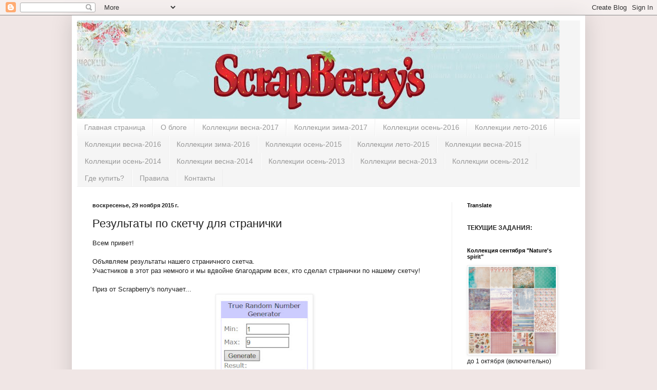

--- FILE ---
content_type: text/html; charset=UTF-8
request_url: https://scrapberrys.blogspot.com/2015/11/blog-post_29.html
body_size: 23774
content:
<!DOCTYPE html>
<html class='v2' dir='ltr' lang='ru'>
<head>
<link href='https://www.blogger.com/static/v1/widgets/335934321-css_bundle_v2.css' rel='stylesheet' type='text/css'/>
<meta content='width=1100' name='viewport'/>
<meta content='text/html; charset=UTF-8' http-equiv='Content-Type'/>
<meta content='blogger' name='generator'/>
<link href='https://scrapberrys.blogspot.com/favicon.ico' rel='icon' type='image/x-icon'/>
<link href='http://scrapberrys.blogspot.com/2015/11/blog-post_29.html' rel='canonical'/>
<link rel="alternate" type="application/atom+xml" title="Блог Scrapberry&#39;s - Atom" href="https://scrapberrys.blogspot.com/feeds/posts/default" />
<link rel="alternate" type="application/rss+xml" title="Блог Scrapberry&#39;s - RSS" href="https://scrapberrys.blogspot.com/feeds/posts/default?alt=rss" />
<link rel="service.post" type="application/atom+xml" title="Блог Scrapberry&#39;s - Atom" href="https://www.blogger.com/feeds/5787635032770844605/posts/default" />

<link rel="alternate" type="application/atom+xml" title="Блог Scrapberry&#39;s - Atom" href="https://scrapberrys.blogspot.com/feeds/436233129196530554/comments/default" />
<!--Can't find substitution for tag [blog.ieCssRetrofitLinks]-->
<link href='https://blogger.googleusercontent.com/img/b/R29vZ2xl/AVvXsEjgoF0BPjeFGZ-AnfDp1XHg_731kgJp0nLr-V68HZx18w9SJMnfi9qBnEQnEnhPxfl1hrVw-g2TFpo4qV6CgFxDZM-sRCSYNcJ8FYcQ2KuEYc3MYrv1-HjSg4bokq8LeVJvKDUbH-3rtmc/s200/r.jpg' rel='image_src'/>
<meta content='http://scrapberrys.blogspot.com/2015/11/blog-post_29.html' property='og:url'/>
<meta content='Результаты по скетчу для странички' property='og:title'/>
<meta content=' Всем привет!   Объявляем результаты нашего страничного скетча.  Участников в этот раз немного и мы вдвойне благодарим всех, кто сделал стра...' property='og:description'/>
<meta content='https://blogger.googleusercontent.com/img/b/R29vZ2xl/AVvXsEjgoF0BPjeFGZ-AnfDp1XHg_731kgJp0nLr-V68HZx18w9SJMnfi9qBnEQnEnhPxfl1hrVw-g2TFpo4qV6CgFxDZM-sRCSYNcJ8FYcQ2KuEYc3MYrv1-HjSg4bokq8LeVJvKDUbH-3rtmc/w1200-h630-p-k-no-nu/r.jpg' property='og:image'/>
<title>Блог Scrapberry's: Результаты по скетчу для странички</title>
<style id='page-skin-1' type='text/css'><!--
/*
-----------------------------------------------
Blogger Template Style
Name:     Simple
Designer: Blogger
URL:      www.blogger.com
----------------------------------------------- */
/* Content
----------------------------------------------- */
body {
font: normal normal 12px Arial, Tahoma, Helvetica, FreeSans, sans-serif;
color: #222222;
background: #f0e6e5 none no-repeat scroll center center;
padding: 0 40px 40px 40px;
}
html body .region-inner {
min-width: 0;
max-width: 100%;
width: auto;
}
h2 {
font-size: 22px;
}
a:link {
text-decoration:none;
color: #2288bb;
}
a:visited {
text-decoration:none;
color: #888888;
}
a:hover {
text-decoration:underline;
color: #33aaff;
}
.body-fauxcolumn-outer .fauxcolumn-inner {
background: transparent none repeat scroll top left;
_background-image: none;
}
.body-fauxcolumn-outer .cap-top {
position: absolute;
z-index: 1;
height: 400px;
width: 100%;
}
.body-fauxcolumn-outer .cap-top .cap-left {
width: 100%;
background: transparent none repeat-x scroll top left;
_background-image: none;
}
.content-outer {
-moz-box-shadow: 0 0 40px rgba(0, 0, 0, .15);
-webkit-box-shadow: 0 0 5px rgba(0, 0, 0, .15);
-goog-ms-box-shadow: 0 0 10px #333333;
box-shadow: 0 0 40px rgba(0, 0, 0, .15);
margin-bottom: 1px;
}
.content-inner {
padding: 10px 10px;
}
.content-inner {
background-color: #ffffff;
}
/* Header
----------------------------------------------- */
.header-outer {
background: #f5f5f5 none repeat-x scroll 0 -400px;
_background-image: none;
}
.Header h1 {
font: normal normal 60px Arial, Tahoma, Helvetica, FreeSans, sans-serif;
color: #3399bb;
text-shadow: -1px -1px 1px rgba(0, 0, 0, .2);
}
.Header h1 a {
color: #3399bb;
}
.Header .description {
font-size: 140%;
color: #777777;
}
.header-inner .Header .titlewrapper {
padding: 22px 30px;
}
.header-inner .Header .descriptionwrapper {
padding: 0 30px;
}
/* Tabs
----------------------------------------------- */
.tabs-inner .section:first-child {
border-top: 1px solid #eeeeee;
}
.tabs-inner .section:first-child ul {
margin-top: -1px;
border-top: 1px solid #eeeeee;
border-left: 0 solid #eeeeee;
border-right: 0 solid #eeeeee;
}
.tabs-inner .widget ul {
background: #f5f5f5 url(https://resources.blogblog.com/blogblog/data/1kt/simple/gradients_light.png) repeat-x scroll 0 -800px;
_background-image: none;
border-bottom: 1px solid #eeeeee;
margin-top: 0;
margin-left: -30px;
margin-right: -30px;
}
.tabs-inner .widget li a {
display: inline-block;
padding: .6em 1em;
font: normal normal 14px Arial, Tahoma, Helvetica, FreeSans, sans-serif;
color: #999999;
border-left: 1px solid #ffffff;
border-right: 1px solid #eeeeee;
}
.tabs-inner .widget li:first-child a {
border-left: none;
}
.tabs-inner .widget li.selected a, .tabs-inner .widget li a:hover {
color: #000000;
background-color: #eeeeee;
text-decoration: none;
}
/* Columns
----------------------------------------------- */
.main-outer {
border-top: 0 solid #eeeeee;
}
.fauxcolumn-left-outer .fauxcolumn-inner {
border-right: 1px solid #eeeeee;
}
.fauxcolumn-right-outer .fauxcolumn-inner {
border-left: 1px solid #eeeeee;
}
/* Headings
----------------------------------------------- */
div.widget > h2,
div.widget h2.title {
margin: 0 0 1em 0;
font: normal bold 11px Arial, Tahoma, Helvetica, FreeSans, sans-serif;
color: #000000;
}
/* Widgets
----------------------------------------------- */
.widget .zippy {
color: #999999;
text-shadow: 2px 2px 1px rgba(0, 0, 0, .1);
}
.widget .popular-posts ul {
list-style: none;
}
/* Posts
----------------------------------------------- */
h2.date-header {
font: normal bold 11px Arial, Tahoma, Helvetica, FreeSans, sans-serif;
}
.date-header span {
background-color: transparent;
color: #222222;
padding: inherit;
letter-spacing: inherit;
margin: inherit;
}
.main-inner {
padding-top: 30px;
padding-bottom: 30px;
}
.main-inner .column-center-inner {
padding: 0 15px;
}
.main-inner .column-center-inner .section {
margin: 0 15px;
}
.post {
margin: 0 0 25px 0;
}
h3.post-title, .comments h4 {
font: normal normal 22px Arial, Tahoma, Helvetica, FreeSans, sans-serif;
margin: .75em 0 0;
}
.post-body {
font-size: 110%;
line-height: 1.4;
position: relative;
}
.post-body img, .post-body .tr-caption-container, .Profile img, .Image img,
.BlogList .item-thumbnail img {
padding: 2px;
background: #ffffff;
border: 1px solid #eeeeee;
-moz-box-shadow: 1px 1px 5px rgba(0, 0, 0, .1);
-webkit-box-shadow: 1px 1px 5px rgba(0, 0, 0, .1);
box-shadow: 1px 1px 5px rgba(0, 0, 0, .1);
}
.post-body img, .post-body .tr-caption-container {
padding: 5px;
}
.post-body .tr-caption-container {
color: #222222;
}
.post-body .tr-caption-container img {
padding: 0;
background: transparent;
border: none;
-moz-box-shadow: 0 0 0 rgba(0, 0, 0, .1);
-webkit-box-shadow: 0 0 0 rgba(0, 0, 0, .1);
box-shadow: 0 0 0 rgba(0, 0, 0, .1);
}
.post-header {
margin: 0 0 1.5em;
line-height: 1.6;
font-size: 90%;
}
.post-footer {
margin: 20px -2px 0;
padding: 5px 10px;
color: #666666;
background-color: #f9f9f9;
border-bottom: 1px solid #eeeeee;
line-height: 1.6;
font-size: 90%;
}
#comments .comment-author {
padding-top: 1.5em;
border-top: 1px solid #eeeeee;
background-position: 0 1.5em;
}
#comments .comment-author:first-child {
padding-top: 0;
border-top: none;
}
.avatar-image-container {
margin: .2em 0 0;
}
#comments .avatar-image-container img {
border: 1px solid #eeeeee;
}
/* Comments
----------------------------------------------- */
.comments .comments-content .icon.blog-author {
background-repeat: no-repeat;
background-image: url([data-uri]);
}
.comments .comments-content .loadmore a {
border-top: 1px solid #999999;
border-bottom: 1px solid #999999;
}
.comments .comment-thread.inline-thread {
background-color: #f9f9f9;
}
.comments .continue {
border-top: 2px solid #999999;
}
/* Accents
---------------------------------------------- */
.section-columns td.columns-cell {
border-left: 1px solid #eeeeee;
}
.blog-pager {
background: transparent none no-repeat scroll top center;
}
.blog-pager-older-link, .home-link,
.blog-pager-newer-link {
background-color: #ffffff;
padding: 5px;
}
.footer-outer {
border-top: 0 dashed #bbbbbb;
}
/* Mobile
----------------------------------------------- */
body.mobile  {
background-size: auto;
}
.mobile .body-fauxcolumn-outer {
background: transparent none repeat scroll top left;
}
.mobile .body-fauxcolumn-outer .cap-top {
background-size: 100% auto;
}
.mobile .content-outer {
-webkit-box-shadow: 0 0 3px rgba(0, 0, 0, .15);
box-shadow: 0 0 3px rgba(0, 0, 0, .15);
}
.mobile .tabs-inner .widget ul {
margin-left: 0;
margin-right: 0;
}
.mobile .post {
margin: 0;
}
.mobile .main-inner .column-center-inner .section {
margin: 0;
}
.mobile .date-header span {
padding: 0.1em 10px;
margin: 0 -10px;
}
.mobile h3.post-title {
margin: 0;
}
.mobile .blog-pager {
background: transparent none no-repeat scroll top center;
}
.mobile .footer-outer {
border-top: none;
}
.mobile .main-inner, .mobile .footer-inner {
background-color: #ffffff;
}
.mobile-index-contents {
color: #222222;
}
.mobile-link-button {
background-color: #2288bb;
}
.mobile-link-button a:link, .mobile-link-button a:visited {
color: #ffffff;
}
.mobile .tabs-inner .section:first-child {
border-top: none;
}
.mobile .tabs-inner .PageList .widget-content {
background-color: #eeeeee;
color: #000000;
border-top: 1px solid #eeeeee;
border-bottom: 1px solid #eeeeee;
}
.mobile .tabs-inner .PageList .widget-content .pagelist-arrow {
border-left: 1px solid #eeeeee;
}

--></style>
<style id='template-skin-1' type='text/css'><!--
body {
min-width: 1000px;
}
.content-outer, .content-fauxcolumn-outer, .region-inner {
min-width: 1000px;
max-width: 1000px;
_width: 1000px;
}
.main-inner .columns {
padding-left: 0;
padding-right: 250px;
}
.main-inner .fauxcolumn-center-outer {
left: 0;
right: 250px;
/* IE6 does not respect left and right together */
_width: expression(this.parentNode.offsetWidth -
parseInt("0") -
parseInt("250px") + 'px');
}
.main-inner .fauxcolumn-left-outer {
width: 0;
}
.main-inner .fauxcolumn-right-outer {
width: 250px;
}
.main-inner .column-left-outer {
width: 0;
right: 100%;
margin-left: -0;
}
.main-inner .column-right-outer {
width: 250px;
margin-right: -250px;
}
#layout {
min-width: 0;
}
#layout .content-outer {
min-width: 0;
width: 800px;
}
#layout .region-inner {
min-width: 0;
width: auto;
}
body#layout div.add_widget {
padding: 8px;
}
body#layout div.add_widget a {
margin-left: 32px;
}
--></style>
<link href='https://www.blogger.com/dyn-css/authorization.css?targetBlogID=5787635032770844605&amp;zx=cade3192-698e-4ecb-8e72-081909fe8c1d' media='none' onload='if(media!=&#39;all&#39;)media=&#39;all&#39;' rel='stylesheet'/><noscript><link href='https://www.blogger.com/dyn-css/authorization.css?targetBlogID=5787635032770844605&amp;zx=cade3192-698e-4ecb-8e72-081909fe8c1d' rel='stylesheet'/></noscript>
<meta name='google-adsense-platform-account' content='ca-host-pub-1556223355139109'/>
<meta name='google-adsense-platform-domain' content='blogspot.com'/>

</head>
<body class='loading variant-pale'>
<div class='navbar section' id='navbar' name='Панель навигации'><div class='widget Navbar' data-version='1' id='Navbar1'><script type="text/javascript">
    function setAttributeOnload(object, attribute, val) {
      if(window.addEventListener) {
        window.addEventListener('load',
          function(){ object[attribute] = val; }, false);
      } else {
        window.attachEvent('onload', function(){ object[attribute] = val; });
      }
    }
  </script>
<div id="navbar-iframe-container"></div>
<script type="text/javascript" src="https://apis.google.com/js/platform.js"></script>
<script type="text/javascript">
      gapi.load("gapi.iframes:gapi.iframes.style.bubble", function() {
        if (gapi.iframes && gapi.iframes.getContext) {
          gapi.iframes.getContext().openChild({
              url: 'https://www.blogger.com/navbar/5787635032770844605?po\x3d436233129196530554\x26origin\x3dhttps://scrapberrys.blogspot.com',
              where: document.getElementById("navbar-iframe-container"),
              id: "navbar-iframe"
          });
        }
      });
    </script><script type="text/javascript">
(function() {
var script = document.createElement('script');
script.type = 'text/javascript';
script.src = '//pagead2.googlesyndication.com/pagead/js/google_top_exp.js';
var head = document.getElementsByTagName('head')[0];
if (head) {
head.appendChild(script);
}})();
</script>
</div></div>
<div class='body-fauxcolumns'>
<div class='fauxcolumn-outer body-fauxcolumn-outer'>
<div class='cap-top'>
<div class='cap-left'></div>
<div class='cap-right'></div>
</div>
<div class='fauxborder-left'>
<div class='fauxborder-right'></div>
<div class='fauxcolumn-inner'>
</div>
</div>
<div class='cap-bottom'>
<div class='cap-left'></div>
<div class='cap-right'></div>
</div>
</div>
</div>
<div class='content'>
<div class='content-fauxcolumns'>
<div class='fauxcolumn-outer content-fauxcolumn-outer'>
<div class='cap-top'>
<div class='cap-left'></div>
<div class='cap-right'></div>
</div>
<div class='fauxborder-left'>
<div class='fauxborder-right'></div>
<div class='fauxcolumn-inner'>
</div>
</div>
<div class='cap-bottom'>
<div class='cap-left'></div>
<div class='cap-right'></div>
</div>
</div>
</div>
<div class='content-outer'>
<div class='content-cap-top cap-top'>
<div class='cap-left'></div>
<div class='cap-right'></div>
</div>
<div class='fauxborder-left content-fauxborder-left'>
<div class='fauxborder-right content-fauxborder-right'></div>
<div class='content-inner'>
<header>
<div class='header-outer'>
<div class='header-cap-top cap-top'>
<div class='cap-left'></div>
<div class='cap-right'></div>
</div>
<div class='fauxborder-left header-fauxborder-left'>
<div class='fauxborder-right header-fauxborder-right'></div>
<div class='region-inner header-inner'>
<div class='header section' id='header' name='Заголовок'><div class='widget Header' data-version='1' id='Header1'>
<div id='header-inner'>
<a href='https://scrapberrys.blogspot.com/' style='display: block'>
<img alt='Блог Scrapberry&#39;s' height='191px; ' id='Header1_headerimg' src='https://blogger.googleusercontent.com/img/b/R29vZ2xl/AVvXsEieSuU-SR8pU3yNmL5fkpsNAnhaovhiZYPd-7dZWs9ne2Gku-DQdzxnHDDaOD-n5yy20_7zOzktou3BCTuXbJL7RJWeuVcT43M0KxtwuOeYn-7TOHWSSApiGLWDxdLZMM7ZYFHg8518FEA/s1600/10+copy1.jpg' style='display: block' width='940px; '/>
</a>
</div>
</div></div>
</div>
</div>
<div class='header-cap-bottom cap-bottom'>
<div class='cap-left'></div>
<div class='cap-right'></div>
</div>
</div>
</header>
<div class='tabs-outer'>
<div class='tabs-cap-top cap-top'>
<div class='cap-left'></div>
<div class='cap-right'></div>
</div>
<div class='fauxborder-left tabs-fauxborder-left'>
<div class='fauxborder-right tabs-fauxborder-right'></div>
<div class='region-inner tabs-inner'>
<div class='tabs section' id='crosscol' name='Поперечный столбец'><div class='widget PageList' data-version='1' id='PageList1'>
<h2>Страницы</h2>
<div class='widget-content'>
<ul>
<li>
<a href='https://scrapberrys.blogspot.com/'>Главная страница</a>
</li>
<li>
<a href='https://scrapberrys.blogspot.com/p/blog-page.html'>О блоге</a>
</li>
<li>
<a href='https://scrapberrys.blogspot.com/p/2017.html'>Коллекции весна-2017</a>
</li>
<li>
<a href='https://scrapberrys.blogspot.com/p/2016_28.html'>Коллекции зима-2017</a>
</li>
<li>
<a href='https://scrapberrys.blogspot.com/p/2016_25.html'>Коллекции осень-2016</a>
</li>
<li>
<a href='https://scrapberrys.blogspot.com/p/2016_34.html'>Коллекции лето-2016</a>
</li>
<li>
<a href='https://scrapberrys.blogspot.com/p/2016_19.html'>Коллекции  весна-2016</a>
</li>
<li>
<a href='https://scrapberrys.blogspot.com/p/2016.html'>Коллекции зима-2016</a>
</li>
<li>
<a href='https://scrapberrys.blogspot.com/p/2015_6.html'>Коллекции осень-2015</a>
</li>
<li>
<a href='https://scrapberrys.blogspot.com/p/2015_3.html'>Коллекции лето-2015</a>
</li>
<li>
<a href='https://scrapberrys.blogspot.com/p/2015.html'>Коллекции весна-2015</a>
</li>
<li>
<a href='https://scrapberrys.blogspot.com/p/2014.html'>Коллекции осень-2014</a>
</li>
<li>
<a href='https://scrapberrys.blogspot.com/p/blog-page_6322.html'>Коллекции весна-2014</a>
</li>
<li>
<a href='https://scrapberrys.blogspot.com/p/2013_24.html'>Коллекции осень-2013</a>
</li>
<li>
<a href='https://scrapberrys.blogspot.com/p/2013.html'>Коллекции весна-2013</a>
</li>
<li>
<a href='https://scrapberrys.blogspot.com/p/blog-page_14.html'>Коллекции осень-2012</a>
</li>
<li>
<a href='http://www.hobby-opt.ru/retail/'>Где купить?</a>
</li>
<li>
<a href='https://scrapberrys.blogspot.com/p/blog-page_9725.html'>Правила</a>
</li>
<li>
<a href='https://scrapberrys.blogspot.com/p/blog-page_9229.html'>Контакты</a>
</li>
</ul>
<div class='clear'></div>
</div>
</div></div>
<div class='tabs no-items section' id='crosscol-overflow' name='Cross-Column 2'></div>
</div>
</div>
<div class='tabs-cap-bottom cap-bottom'>
<div class='cap-left'></div>
<div class='cap-right'></div>
</div>
</div>
<div class='main-outer'>
<div class='main-cap-top cap-top'>
<div class='cap-left'></div>
<div class='cap-right'></div>
</div>
<div class='fauxborder-left main-fauxborder-left'>
<div class='fauxborder-right main-fauxborder-right'></div>
<div class='region-inner main-inner'>
<div class='columns fauxcolumns'>
<div class='fauxcolumn-outer fauxcolumn-center-outer'>
<div class='cap-top'>
<div class='cap-left'></div>
<div class='cap-right'></div>
</div>
<div class='fauxborder-left'>
<div class='fauxborder-right'></div>
<div class='fauxcolumn-inner'>
</div>
</div>
<div class='cap-bottom'>
<div class='cap-left'></div>
<div class='cap-right'></div>
</div>
</div>
<div class='fauxcolumn-outer fauxcolumn-left-outer'>
<div class='cap-top'>
<div class='cap-left'></div>
<div class='cap-right'></div>
</div>
<div class='fauxborder-left'>
<div class='fauxborder-right'></div>
<div class='fauxcolumn-inner'>
</div>
</div>
<div class='cap-bottom'>
<div class='cap-left'></div>
<div class='cap-right'></div>
</div>
</div>
<div class='fauxcolumn-outer fauxcolumn-right-outer'>
<div class='cap-top'>
<div class='cap-left'></div>
<div class='cap-right'></div>
</div>
<div class='fauxborder-left'>
<div class='fauxborder-right'></div>
<div class='fauxcolumn-inner'>
</div>
</div>
<div class='cap-bottom'>
<div class='cap-left'></div>
<div class='cap-right'></div>
</div>
</div>
<!-- corrects IE6 width calculation -->
<div class='columns-inner'>
<div class='column-center-outer'>
<div class='column-center-inner'>
<div class='main section' id='main' name='Основной'><div class='widget Blog' data-version='1' id='Blog1'>
<div class='blog-posts hfeed'>

          <div class="date-outer">
        
<h2 class='date-header'><span>воскресенье, 29 ноября 2015&#8239;г.</span></h2>

          <div class="date-posts">
        
<div class='post-outer'>
<div class='post hentry uncustomized-post-template' itemprop='blogPost' itemscope='itemscope' itemtype='http://schema.org/BlogPosting'>
<meta content='https://blogger.googleusercontent.com/img/b/R29vZ2xl/AVvXsEjgoF0BPjeFGZ-AnfDp1XHg_731kgJp0nLr-V68HZx18w9SJMnfi9qBnEQnEnhPxfl1hrVw-g2TFpo4qV6CgFxDZM-sRCSYNcJ8FYcQ2KuEYc3MYrv1-HjSg4bokq8LeVJvKDUbH-3rtmc/s200/r.jpg' itemprop='image_url'/>
<meta content='5787635032770844605' itemprop='blogId'/>
<meta content='436233129196530554' itemprop='postId'/>
<a name='436233129196530554'></a>
<h3 class='post-title entry-title' itemprop='name'>
Результаты по скетчу для странички
</h3>
<div class='post-header'>
<div class='post-header-line-1'></div>
</div>
<div class='post-body entry-content' id='post-body-436233129196530554' itemprop='description articleBody'>
<div dir="ltr" style="text-align: left;" trbidi="on">
Всем привет!<br />
<br />
Объявляем результаты нашего страничного скетча.<br />
Участников в этот раз немного и мы вдвойне благодарим всех, кто сделал странички по нашему скетчу!<br />
<br />
Приз от Scrapberry's получает...<br />
<div class="separator" style="clear: both; text-align: center;">
<a href="https://blogger.googleusercontent.com/img/b/R29vZ2xl/AVvXsEjgoF0BPjeFGZ-AnfDp1XHg_731kgJp0nLr-V68HZx18w9SJMnfi9qBnEQnEnhPxfl1hrVw-g2TFpo4qV6CgFxDZM-sRCSYNcJ8FYcQ2KuEYc3MYrv1-HjSg4bokq8LeVJvKDUbH-3rtmc/s1600/r.jpg" imageanchor="1" style="margin-left: 1em; margin-right: 1em;"><img border="0" height="200" src="https://blogger.googleusercontent.com/img/b/R29vZ2xl/AVvXsEjgoF0BPjeFGZ-AnfDp1XHg_731kgJp0nLr-V68HZx18w9SJMnfi9qBnEQnEnhPxfl1hrVw-g2TFpo4qV6CgFxDZM-sRCSYNcJ8FYcQ2KuEYc3MYrv1-HjSg4bokq8LeVJvKDUbH-3rtmc/s200/r.jpg" width="178" /></a></div>
<br />
<div style="text-align: center;">
<a href="http://scrapnyashka.blogspot.ru/2015/11/blog-post_12.html#more">Ксения Колобкова</a>. Поздравляем и ждем письмо на pastila@mail.ru!</div>
<div style="text-align: center;">
<br />
<br /></div>
<div style="text-align: center;">
И топ ваших работ:<br />
<br /></div>
<div style="text-align: center;">
<a href="http://irina-rybka.blogspot.ru/2015/10/blog-post_34.html">Ирина Рыбак  </a></div>
<div class="separator" style="clear: both; text-align: center;">
<a href="https://blogger.googleusercontent.com/img/b/R29vZ2xl/AVvXsEihQx7dobaR0hxFq8dkMMy5wQwgGlpq2FfQmj8t9k29P7yWso-LwHt4IqV9SPOFE9wV2G3unhPj707hZ4HIUI4nwoJlvQ68Zhyphenhyphenoo8dJ0xbxk4cQ7tvu5SG4BIBC9uIfKItPEhB_xa4kCps/s1600/DSC_0962.JPG" imageanchor="1" style="margin-left: 1em; margin-right: 1em;"><img border="0" height="398" src="https://blogger.googleusercontent.com/img/b/R29vZ2xl/AVvXsEihQx7dobaR0hxFq8dkMMy5wQwgGlpq2FfQmj8t9k29P7yWso-LwHt4IqV9SPOFE9wV2G3unhPj707hZ4HIUI4nwoJlvQ68Zhyphenhyphenoo8dJ0xbxk4cQ7tvu5SG4BIBC9uIfKItPEhB_xa4kCps/s1600/DSC_0962.JPG" width="400" /></a></div>
<div class="separator" style="clear: both; text-align: center;">
<br /></div>
<div class="separator" style="clear: both; text-align: center;">
<a href="http://scrapnyashka.blogspot.ru/2015/11/blog-post_12.html#more">Ксения Колобкова</a></div>
<div class="separator" style="clear: both; text-align: center;">
<a href="https://blogger.googleusercontent.com/img/b/R29vZ2xl/AVvXsEhgWy3MlDEGJ8Hf64R5tzlFV9kMwLIeXIgdrE6-h2Ql0mnYtDK0KvX2tXp7LDKYjyXbqfkAqRY8vvuIhgRKfdt4aRAOTuSMQvGEMem0wUHSR03S_r4QmchQqUfaY9OXa5wqL7ZanS9cH2s/s1600/DSC_1324.JPG" imageanchor="1" style="margin-left: 1em; margin-right: 1em;"><img border="0" height="400" src="https://blogger.googleusercontent.com/img/b/R29vZ2xl/AVvXsEhgWy3MlDEGJ8Hf64R5tzlFV9kMwLIeXIgdrE6-h2Ql0mnYtDK0KvX2tXp7LDKYjyXbqfkAqRY8vvuIhgRKfdt4aRAOTuSMQvGEMem0wUHSR03S_r4QmchQqUfaY9OXa5wqL7ZanS9cH2s/s1600/DSC_1324.JPG" width="398" /></a></div>
<div class="separator" style="clear: both; text-align: center;">
<br /></div>
<div style="text-align: center;">
<a href="http://lizavetkascrap.blogspot.ru/2015/11/blog-post.html">Елизавета Александрова  </a></div>
<div class="separator" style="clear: both; text-align: center;">
<a href="https://blogger.googleusercontent.com/img/b/R29vZ2xl/AVvXsEhPRmgmU-jIfOky76kh8cdsIEhvhBHtZeWJZvLTN963NZaZWEnORjrsRgW-PXhIuCT-3rXHzShN8f5DQBLrxgaZg-zfBWwig9Oz_fGX9HaKQNpOhoAHW8ep38F3Vv3g5NQ3kNdh9179HrDO/s1600/1.jpg" imageanchor="1" style="margin-left: 1em; margin-right: 1em;"><img border="0" height="400" src="https://blogger.googleusercontent.com/img/b/R29vZ2xl/AVvXsEhPRmgmU-jIfOky76kh8cdsIEhvhBHtZeWJZvLTN963NZaZWEnORjrsRgW-PXhIuCT-3rXHzShN8f5DQBLrxgaZg-zfBWwig9Oz_fGX9HaKQNpOhoAHW8ep38F3Vv3g5NQ3kNdh9179HrDO/s1600/1.jpg" width="396" /></a></div>
<div class="separator" style="clear: both; text-align: center;">
<br /></div>
<div class="separator" style="clear: both; text-align: center;">
Спасибо, что вы с нами!</div>
<div style="text-align: center;">
<br /></div>
</div>
<div style='clear: both;'></div>
</div>
<div class='post-footer'>
<div class='post-footer-line post-footer-line-1'>
<span class='post-author vcard'>
Автор:
<span class='fn' itemprop='author' itemscope='itemscope' itemtype='http://schema.org/Person'>
<span itemprop='name'>Pastila</span>
</span>
</span>
<span class='post-timestamp'>
на
<meta content='http://scrapberrys.blogspot.com/2015/11/blog-post_29.html' itemprop='url'/>
<a class='timestamp-link' href='https://scrapberrys.blogspot.com/2015/11/blog-post_29.html' rel='bookmark' title='permanent link'><abbr class='published' itemprop='datePublished' title='2015-11-29T12:30:00+03:00'>12:30</abbr></a>
</span>
<span class='post-comment-link'>
</span>
<span class='post-icons'>
<span class='item-control blog-admin pid-2009207013'>
<a href='https://www.blogger.com/post-edit.g?blogID=5787635032770844605&postID=436233129196530554&from=pencil' title='Изменить сообщение'>
<img alt='' class='icon-action' height='18' src='https://resources.blogblog.com/img/icon18_edit_allbkg.gif' width='18'/>
</a>
</span>
</span>
<div class='post-share-buttons goog-inline-block'>
<a class='goog-inline-block share-button sb-email' href='https://www.blogger.com/share-post.g?blogID=5787635032770844605&postID=436233129196530554&target=email' target='_blank' title='Отправить по электронной почте'><span class='share-button-link-text'>Отправить по электронной почте</span></a><a class='goog-inline-block share-button sb-blog' href='https://www.blogger.com/share-post.g?blogID=5787635032770844605&postID=436233129196530554&target=blog' onclick='window.open(this.href, "_blank", "height=270,width=475"); return false;' target='_blank' title='Написать об этом в блоге'><span class='share-button-link-text'>Написать об этом в блоге</span></a><a class='goog-inline-block share-button sb-twitter' href='https://www.blogger.com/share-post.g?blogID=5787635032770844605&postID=436233129196530554&target=twitter' target='_blank' title='Поделиться в X'><span class='share-button-link-text'>Поделиться в X</span></a><a class='goog-inline-block share-button sb-facebook' href='https://www.blogger.com/share-post.g?blogID=5787635032770844605&postID=436233129196530554&target=facebook' onclick='window.open(this.href, "_blank", "height=430,width=640"); return false;' target='_blank' title='Опубликовать в Facebook'><span class='share-button-link-text'>Опубликовать в Facebook</span></a><a class='goog-inline-block share-button sb-pinterest' href='https://www.blogger.com/share-post.g?blogID=5787635032770844605&postID=436233129196530554&target=pinterest' target='_blank' title='Поделиться в Pinterest'><span class='share-button-link-text'>Поделиться в Pinterest</span></a>
</div>
</div>
<div class='post-footer-line post-footer-line-2'>
<span class='post-labels'>
Ярлыки:
<a href='https://scrapberrys.blogspot.com/search/label/%D1%80%D0%B5%D0%B7%D1%83%D0%BB%D1%8C%D1%82%D0%B0%D1%82%D1%8B' rel='tag'>результаты</a>
</span>
</div>
<div class='post-footer-line post-footer-line-3'>
<span class='post-location'>
</span>
</div>
</div>
</div>
<div class='comments' id='comments'>
<a name='comments'></a>
<h4>6 комментариев:</h4>
<div class='comments-content'>
<script async='async' src='' type='text/javascript'></script>
<script type='text/javascript'>
    (function() {
      var items = null;
      var msgs = null;
      var config = {};

// <![CDATA[
      var cursor = null;
      if (items && items.length > 0) {
        cursor = parseInt(items[items.length - 1].timestamp) + 1;
      }

      var bodyFromEntry = function(entry) {
        var text = (entry &&
                    ((entry.content && entry.content.$t) ||
                     (entry.summary && entry.summary.$t))) ||
            '';
        if (entry && entry.gd$extendedProperty) {
          for (var k in entry.gd$extendedProperty) {
            if (entry.gd$extendedProperty[k].name == 'blogger.contentRemoved') {
              return '<span class="deleted-comment">' + text + '</span>';
            }
          }
        }
        return text;
      }

      var parse = function(data) {
        cursor = null;
        var comments = [];
        if (data && data.feed && data.feed.entry) {
          for (var i = 0, entry; entry = data.feed.entry[i]; i++) {
            var comment = {};
            // comment ID, parsed out of the original id format
            var id = /blog-(\d+).post-(\d+)/.exec(entry.id.$t);
            comment.id = id ? id[2] : null;
            comment.body = bodyFromEntry(entry);
            comment.timestamp = Date.parse(entry.published.$t) + '';
            if (entry.author && entry.author.constructor === Array) {
              var auth = entry.author[0];
              if (auth) {
                comment.author = {
                  name: (auth.name ? auth.name.$t : undefined),
                  profileUrl: (auth.uri ? auth.uri.$t : undefined),
                  avatarUrl: (auth.gd$image ? auth.gd$image.src : undefined)
                };
              }
            }
            if (entry.link) {
              if (entry.link[2]) {
                comment.link = comment.permalink = entry.link[2].href;
              }
              if (entry.link[3]) {
                var pid = /.*comments\/default\/(\d+)\?.*/.exec(entry.link[3].href);
                if (pid && pid[1]) {
                  comment.parentId = pid[1];
                }
              }
            }
            comment.deleteclass = 'item-control blog-admin';
            if (entry.gd$extendedProperty) {
              for (var k in entry.gd$extendedProperty) {
                if (entry.gd$extendedProperty[k].name == 'blogger.itemClass') {
                  comment.deleteclass += ' ' + entry.gd$extendedProperty[k].value;
                } else if (entry.gd$extendedProperty[k].name == 'blogger.displayTime') {
                  comment.displayTime = entry.gd$extendedProperty[k].value;
                }
              }
            }
            comments.push(comment);
          }
        }
        return comments;
      };

      var paginator = function(callback) {
        if (hasMore()) {
          var url = config.feed + '?alt=json&v=2&orderby=published&reverse=false&max-results=50';
          if (cursor) {
            url += '&published-min=' + new Date(cursor).toISOString();
          }
          window.bloggercomments = function(data) {
            var parsed = parse(data);
            cursor = parsed.length < 50 ? null
                : parseInt(parsed[parsed.length - 1].timestamp) + 1
            callback(parsed);
            window.bloggercomments = null;
          }
          url += '&callback=bloggercomments';
          var script = document.createElement('script');
          script.type = 'text/javascript';
          script.src = url;
          document.getElementsByTagName('head')[0].appendChild(script);
        }
      };
      var hasMore = function() {
        return !!cursor;
      };
      var getMeta = function(key, comment) {
        if ('iswriter' == key) {
          var matches = !!comment.author
              && comment.author.name == config.authorName
              && comment.author.profileUrl == config.authorUrl;
          return matches ? 'true' : '';
        } else if ('deletelink' == key) {
          return config.baseUri + '/comment/delete/'
               + config.blogId + '/' + comment.id;
        } else if ('deleteclass' == key) {
          return comment.deleteclass;
        }
        return '';
      };

      var replybox = null;
      var replyUrlParts = null;
      var replyParent = undefined;

      var onReply = function(commentId, domId) {
        if (replybox == null) {
          // lazily cache replybox, and adjust to suit this style:
          replybox = document.getElementById('comment-editor');
          if (replybox != null) {
            replybox.height = '250px';
            replybox.style.display = 'block';
            replyUrlParts = replybox.src.split('#');
          }
        }
        if (replybox && (commentId !== replyParent)) {
          replybox.src = '';
          document.getElementById(domId).insertBefore(replybox, null);
          replybox.src = replyUrlParts[0]
              + (commentId ? '&parentID=' + commentId : '')
              + '#' + replyUrlParts[1];
          replyParent = commentId;
        }
      };

      var hash = (window.location.hash || '#').substring(1);
      var startThread, targetComment;
      if (/^comment-form_/.test(hash)) {
        startThread = hash.substring('comment-form_'.length);
      } else if (/^c[0-9]+$/.test(hash)) {
        targetComment = hash.substring(1);
      }

      // Configure commenting API:
      var configJso = {
        'maxDepth': config.maxThreadDepth
      };
      var provider = {
        'id': config.postId,
        'data': items,
        'loadNext': paginator,
        'hasMore': hasMore,
        'getMeta': getMeta,
        'onReply': onReply,
        'rendered': true,
        'initComment': targetComment,
        'initReplyThread': startThread,
        'config': configJso,
        'messages': msgs
      };

      var render = function() {
        if (window.goog && window.goog.comments) {
          var holder = document.getElementById('comment-holder');
          window.goog.comments.render(holder, provider);
        }
      };

      // render now, or queue to render when library loads:
      if (window.goog && window.goog.comments) {
        render();
      } else {
        window.goog = window.goog || {};
        window.goog.comments = window.goog.comments || {};
        window.goog.comments.loadQueue = window.goog.comments.loadQueue || [];
        window.goog.comments.loadQueue.push(render);
      }
    })();
// ]]>
  </script>
<div id='comment-holder'>
<div class="comment-thread toplevel-thread"><ol id="top-ra"><li class="comment" id="c5322382799553705739"><div class="avatar-image-container"><img src="//blogger.googleusercontent.com/img/b/R29vZ2xl/AVvXsEgAABClDXMozfRv0sjntKlfqUxZzxAeejKOs6fxJiSk6yceg25n-CH2LC7N2gAilWwXt3qCWe50bqb-tBfRCP2_cLt28S6KuoTix7iFwrd_p7Uz1v-xG3giFkuV_Vq0v4k/s45-c/18%2C5.JPG" alt=""/></div><div class="comment-block"><div class="comment-header"><cite class="user"><a href="https://www.blogger.com/profile/00211797591602572807" rel="nofollow">irina-rybka</a></cite><span class="icon user "></span><span class="datetime secondary-text"><a rel="nofollow" href="https://scrapberrys.blogspot.com/2015/11/blog-post_29.html?showComment=1448789964680#c5322382799553705739">29 ноября 2015&#8239;г. в 12:39</a></span></div><p class="comment-content">Спасибо большое!! Очень приятно быть у вас в ТОПе!!</p><span class="comment-actions secondary-text"><a class="comment-reply" target="_self" data-comment-id="5322382799553705739">Ответить</a><span class="item-control blog-admin blog-admin pid-1736259628"><a target="_self" href="https://www.blogger.com/comment/delete/5787635032770844605/5322382799553705739">Удалить</a></span></span></div><div class="comment-replies"><div id="c5322382799553705739-rt" class="comment-thread inline-thread"><span class="thread-toggle thread-expanded"><span class="thread-arrow"></span><span class="thread-count"><a target="_self">Ответы</a></span></span><ol id="c5322382799553705739-ra" class="thread-chrome thread-expanded"><div><li class="comment" id="c8302969007139598740"><div class="avatar-image-container"><img src="//blogger.googleusercontent.com/img/b/R29vZ2xl/AVvXsEgKto0J6xWCWarmymborHXlPlvhX8TlWd5Gt-GgcZp85sb0mwiHH2B7BIIpbPsKqsGGU8gmed3gFwsm4W4efOfGrolEkQjaU2UuV5e30T2tAENkttf2phikTyAmWPldcis/s45-c/foto.jpg" alt=""/></div><div class="comment-block"><div class="comment-header"><cite class="user"><a href="https://www.blogger.com/profile/18210051436740846489" rel="nofollow">Марина Коваленко</a></cite><span class="icon user "></span><span class="datetime secondary-text"><a rel="nofollow" href="https://scrapberrys.blogspot.com/2015/11/blog-post_29.html?showComment=1448790952651#c8302969007139598740">29 ноября 2015&#8239;г. в 12:55</a></span></div><p class="comment-content">Ира, поздравляю!</p><span class="comment-actions secondary-text"><span class="item-control blog-admin blog-admin pid-939398554"><a target="_self" href="https://www.blogger.com/comment/delete/5787635032770844605/8302969007139598740">Удалить</a></span></span></div><div class="comment-replies"><div id="c8302969007139598740-rt" class="comment-thread inline-thread hidden"><span class="thread-toggle thread-expanded"><span class="thread-arrow"></span><span class="thread-count"><a target="_self">Ответы</a></span></span><ol id="c8302969007139598740-ra" class="thread-chrome thread-expanded"><div></div><div id="c8302969007139598740-continue" class="continue"><a class="comment-reply" target="_self" data-comment-id="8302969007139598740">Ответить</a></div></ol></div></div><div class="comment-replybox-single" id="c8302969007139598740-ce"></div></li></div><div id="c5322382799553705739-continue" class="continue"><a class="comment-reply" target="_self" data-comment-id="5322382799553705739">Ответить</a></div></ol></div></div><div class="comment-replybox-single" id="c5322382799553705739-ce"></div></li><li class="comment" id="c5540349526826540219"><div class="avatar-image-container"><img src="//www.blogger.com/img/blogger_logo_round_35.png" alt=""/></div><div class="comment-block"><div class="comment-header"><cite class="user"><a href="https://www.blogger.com/profile/09941420369627608370" rel="nofollow">Unknown</a></cite><span class="icon user "></span><span class="datetime secondary-text"><a rel="nofollow" href="https://scrapberrys.blogspot.com/2015/11/blog-post_29.html?showComment=1448801976823#c5540349526826540219">29 ноября 2015&#8239;г. в 15:59</a></span></div><p class="comment-content">Ура-ура!!! Спасибо!!!</p><span class="comment-actions secondary-text"><a class="comment-reply" target="_self" data-comment-id="5540349526826540219">Ответить</a><span class="item-control blog-admin blog-admin pid-1111644332"><a target="_self" href="https://www.blogger.com/comment/delete/5787635032770844605/5540349526826540219">Удалить</a></span></span></div><div class="comment-replies"><div id="c5540349526826540219-rt" class="comment-thread inline-thread hidden"><span class="thread-toggle thread-expanded"><span class="thread-arrow"></span><span class="thread-count"><a target="_self">Ответы</a></span></span><ol id="c5540349526826540219-ra" class="thread-chrome thread-expanded"><div></div><div id="c5540349526826540219-continue" class="continue"><a class="comment-reply" target="_self" data-comment-id="5540349526826540219">Ответить</a></div></ol></div></div><div class="comment-replybox-single" id="c5540349526826540219-ce"></div></li><li class="comment" id="c1223166068733107336"><div class="avatar-image-container"><img src="//blogger.googleusercontent.com/img/b/R29vZ2xl/AVvXsEju-IUFb5wkl2iO-NmVA7Tn0gU61MHWmy2Vz2KpxaWEeDCsFB5DnRD3RuUWeUJKkd8B69YXip5-mYketKnayr69FfZQTaXxH4zTbUQKKrrhBMAtnL1RAkdgk97wKoKhkw/s45-c/%D0%94%D0%BB%D1%8F+%D1%81%D0%BE%D1%86+%D1%81%D0%B5%D1%82%D0%B5%D0%B9+3.jpg" alt=""/></div><div class="comment-block"><div class="comment-header"><cite class="user"><a href="https://www.blogger.com/profile/11611493184313293616" rel="nofollow">Светлана (miss Lana)</a></cite><span class="icon user "></span><span class="datetime secondary-text"><a rel="nofollow" href="https://scrapberrys.blogspot.com/2015/11/blog-post_29.html?showComment=1448867755543#c1223166068733107336">30 ноября 2015&#8239;г. в 10:15</a></span></div><p class="comment-content">Поздравляю девочек, ТОПОтушки - красивущие работы!</p><span class="comment-actions secondary-text"><a class="comment-reply" target="_self" data-comment-id="1223166068733107336">Ответить</a><span class="item-control blog-admin blog-admin pid-993483535"><a target="_self" href="https://www.blogger.com/comment/delete/5787635032770844605/1223166068733107336">Удалить</a></span></span></div><div class="comment-replies"><div id="c1223166068733107336-rt" class="comment-thread inline-thread hidden"><span class="thread-toggle thread-expanded"><span class="thread-arrow"></span><span class="thread-count"><a target="_self">Ответы</a></span></span><ol id="c1223166068733107336-ra" class="thread-chrome thread-expanded"><div></div><div id="c1223166068733107336-continue" class="continue"><a class="comment-reply" target="_self" data-comment-id="1223166068733107336">Ответить</a></div></ol></div></div><div class="comment-replybox-single" id="c1223166068733107336-ce"></div></li><li class="comment" id="c8524189138010662846"><div class="avatar-image-container"><img src="//www.blogger.com/img/blogger_logo_round_35.png" alt=""/></div><div class="comment-block"><div class="comment-header"><cite class="user"><a href="https://www.blogger.com/profile/16247956790516820300" rel="nofollow">Unknown</a></cite><span class="icon user "></span><span class="datetime secondary-text"><a rel="nofollow" href="https://scrapberrys.blogspot.com/2015/11/blog-post_29.html?showComment=1449551524670#c8524189138010662846">8 декабря 2015&#8239;г. в 08:12</a></span></div><p class="comment-content">Как приятно быть у вас в ТОП-е и еще и приииз!!! Отличные новости по приезду домой!</p><span class="comment-actions secondary-text"><a class="comment-reply" target="_self" data-comment-id="8524189138010662846">Ответить</a><span class="item-control blog-admin blog-admin pid-1759653242"><a target="_self" href="https://www.blogger.com/comment/delete/5787635032770844605/8524189138010662846">Удалить</a></span></span></div><div class="comment-replies"><div id="c8524189138010662846-rt" class="comment-thread inline-thread hidden"><span class="thread-toggle thread-expanded"><span class="thread-arrow"></span><span class="thread-count"><a target="_self">Ответы</a></span></span><ol id="c8524189138010662846-ra" class="thread-chrome thread-expanded"><div></div><div id="c8524189138010662846-continue" class="continue"><a class="comment-reply" target="_self" data-comment-id="8524189138010662846">Ответить</a></div></ol></div></div><div class="comment-replybox-single" id="c8524189138010662846-ce"></div></li><li class="comment" id="c4393847927132977416"><div class="avatar-image-container"><img src="//www.blogger.com/img/blogger_logo_round_35.png" alt=""/></div><div class="comment-block"><div class="comment-header"><cite class="user"><a href="https://www.blogger.com/profile/16247956790516820300" rel="nofollow">Unknown</a></cite><span class="icon user "></span><span class="datetime secondary-text"><a rel="nofollow" href="https://scrapberrys.blogspot.com/2015/11/blog-post_29.html?showComment=1449552182685#c4393847927132977416">8 декабря 2015&#8239;г. в 08:23</a></span></div><p class="comment-content">Как приятно быть у вас в ТОП-е и еще и приииз!!! Отличные новости по приезду домой!</p><span class="comment-actions secondary-text"><a class="comment-reply" target="_self" data-comment-id="4393847927132977416">Ответить</a><span class="item-control blog-admin blog-admin pid-1759653242"><a target="_self" href="https://www.blogger.com/comment/delete/5787635032770844605/4393847927132977416">Удалить</a></span></span></div><div class="comment-replies"><div id="c4393847927132977416-rt" class="comment-thread inline-thread hidden"><span class="thread-toggle thread-expanded"><span class="thread-arrow"></span><span class="thread-count"><a target="_self">Ответы</a></span></span><ol id="c4393847927132977416-ra" class="thread-chrome thread-expanded"><div></div><div id="c4393847927132977416-continue" class="continue"><a class="comment-reply" target="_self" data-comment-id="4393847927132977416">Ответить</a></div></ol></div></div><div class="comment-replybox-single" id="c4393847927132977416-ce"></div></li></ol><div id="top-continue" class="continue"><a class="comment-reply" target="_self">Добавить комментарий</a></div><div class="comment-replybox-thread" id="top-ce"></div><div class="loadmore hidden" data-post-id="436233129196530554"><a target="_self">Ещё</a></div></div>
</div>
</div>
<p class='comment-footer'>
<div class='comment-form'>
<a name='comment-form'></a>
<p>
</p>
<a href='https://www.blogger.com/comment/frame/5787635032770844605?po=436233129196530554&hl=ru&saa=85391&origin=https://scrapberrys.blogspot.com' id='comment-editor-src'></a>
<iframe allowtransparency='true' class='blogger-iframe-colorize blogger-comment-from-post' frameborder='0' height='410px' id='comment-editor' name='comment-editor' src='' width='100%'></iframe>
<script src='https://www.blogger.com/static/v1/jsbin/2830521187-comment_from_post_iframe.js' type='text/javascript'></script>
<script type='text/javascript'>
      BLOG_CMT_createIframe('https://www.blogger.com/rpc_relay.html');
    </script>
</div>
</p>
<div id='backlinks-container'>
<div id='Blog1_backlinks-container'>
</div>
</div>
</div>
</div>

        </div></div>
      
</div>
<div class='blog-pager' id='blog-pager'>
<span id='blog-pager-newer-link'>
<a class='blog-pager-newer-link' href='https://scrapberrys.blogspot.com/2015/11/blog-post_30.html' id='Blog1_blog-pager-newer-link' title='Следующее'>Следующее</a>
</span>
<span id='blog-pager-older-link'>
<a class='blog-pager-older-link' href='https://scrapberrys.blogspot.com/2015/11/blog-post_28.html' id='Blog1_blog-pager-older-link' title='Предыдущее'>Предыдущее</a>
</span>
<a class='home-link' href='https://scrapberrys.blogspot.com/'>Главная страница</a>
</div>
<div class='clear'></div>
<div class='post-feeds'>
<div class='feed-links'>
Подписаться на:
<a class='feed-link' href='https://scrapberrys.blogspot.com/feeds/436233129196530554/comments/default' target='_blank' type='application/atom+xml'>Комментарии к сообщению (Atom)</a>
</div>
</div>
</div></div>
</div>
</div>
<div class='column-left-outer'>
<div class='column-left-inner'>
<aside>
</aside>
</div>
</div>
<div class='column-right-outer'>
<div class='column-right-inner'>
<aside>
<div class='sidebar section' id='sidebar-right-1'><div class='widget Translate' data-version='1' id='Translate1'>
<h2 class='title'>Translate</h2>
<div id='google_translate_element'></div>
<script>
    function googleTranslateElementInit() {
      new google.translate.TranslateElement({
        pageLanguage: 'ru',
        autoDisplay: 'true',
        layout: google.translate.TranslateElement.InlineLayout.VERTICAL
      }, 'google_translate_element');
    }
  </script>
<script src='//translate.google.com/translate_a/element.js?cb=googleTranslateElementInit'></script>
<div class='clear'></div>
</div><div class='widget Text' data-version='1' id='Text2'>
<div class='widget-content'>
<strong>ТЕКУЩИЕ ЗАДАНИЯ:</strong>
</div>
<div class='clear'></div>
</div><div class='widget Image' data-version='1' id='Image15'>
<h2>Коллекция сентября "Nature's spirit"</h2>
<div class='widget-content'>
<a href='http://scrapberrys.blogspot.ru/2017/09/natures-spirit.html'>
<img alt='Коллекция сентября "Nature&#39;s spirit"' height='169' id='Image15_img' src='https://blogger.googleusercontent.com/img/b/R29vZ2xl/AVvXsEj55uEsy7dKxOrBTR7EMkYvRN81Jvfifdq9zY6izZZIOp97HAjdRU2Fed6BXRsaMmKtYV5ACwJgcwIjDPCKQ62GqDTSstR0z59N6qwjyVSFcm9mWXUSlQfIFKs9dnZHZh_IuaRtgiBrYjw/s1600/natures_spirit.jpg' width='170'/>
</a>
<br/>
<span class='caption'>до 1 октября (включительно)</span>
</div>
<div class='clear'></div>
</div><div class='widget Image' data-version='1' id='Image5'>
<h2>Задание 53. Скетч для открытки</h2>
<div class='widget-content'>
<a href='http://scrapberrys.blogspot.ru/2017/07/53.html'>
<img alt='Задание 53. Скетч для открытки' height='206' id='Image5_img' src='https://blogger.googleusercontent.com/img/b/R29vZ2xl/AVvXsEjKup5hQAs41EyjPaqC45CYB4bISPbOAeZLREdJB9xSEz_ZHgtwrAuZKFJlwwpxCBxMGlAGGD4VKLuqjDxihTho2aoUSyub1HqXImrxgCl09dDmy45wlGAmRdyRbaFSuaDGlsfO9UbmChVm/s1600/%25D0%25BE_%25D0%25B8%25D1%258E%25D0%25BB%25D1%258C.jpg' width='170'/>
</a>
<br/>
<span class='caption'>до 15 августа (включительно)</span>
</div>
<div class='clear'></div>
</div><div class='widget BlogArchive' data-version='1' id='BlogArchive1'>
<h2>Архив блога</h2>
<div class='widget-content'>
<div id='ArchiveList'>
<div id='BlogArchive1_ArchiveList'>
<ul class='hierarchy'>
<li class='archivedate collapsed'>
<a class='toggle' href='javascript:void(0)'>
<span class='zippy'>

        &#9658;&#160;
      
</span>
</a>
<a class='post-count-link' href='https://scrapberrys.blogspot.com/2017/'>
2017
</a>
<span class='post-count' dir='ltr'>(89)</span>
<ul class='hierarchy'>
<li class='archivedate collapsed'>
<a class='toggle' href='javascript:void(0)'>
<span class='zippy'>

        &#9658;&#160;
      
</span>
</a>
<a class='post-count-link' href='https://scrapberrys.blogspot.com/2017/09/'>
сентября
</a>
<span class='post-count' dir='ltr'>(6)</span>
</li>
</ul>
<ul class='hierarchy'>
<li class='archivedate collapsed'>
<a class='toggle' href='javascript:void(0)'>
<span class='zippy'>

        &#9658;&#160;
      
</span>
</a>
<a class='post-count-link' href='https://scrapberrys.blogspot.com/2017/08/'>
августа
</a>
<span class='post-count' dir='ltr'>(6)</span>
</li>
</ul>
<ul class='hierarchy'>
<li class='archivedate collapsed'>
<a class='toggle' href='javascript:void(0)'>
<span class='zippy'>

        &#9658;&#160;
      
</span>
</a>
<a class='post-count-link' href='https://scrapberrys.blogspot.com/2017/07/'>
июля
</a>
<span class='post-count' dir='ltr'>(4)</span>
</li>
</ul>
<ul class='hierarchy'>
<li class='archivedate collapsed'>
<a class='toggle' href='javascript:void(0)'>
<span class='zippy'>

        &#9658;&#160;
      
</span>
</a>
<a class='post-count-link' href='https://scrapberrys.blogspot.com/2017/06/'>
июня
</a>
<span class='post-count' dir='ltr'>(13)</span>
</li>
</ul>
<ul class='hierarchy'>
<li class='archivedate collapsed'>
<a class='toggle' href='javascript:void(0)'>
<span class='zippy'>

        &#9658;&#160;
      
</span>
</a>
<a class='post-count-link' href='https://scrapberrys.blogspot.com/2017/05/'>
мая
</a>
<span class='post-count' dir='ltr'>(11)</span>
</li>
</ul>
<ul class='hierarchy'>
<li class='archivedate collapsed'>
<a class='toggle' href='javascript:void(0)'>
<span class='zippy'>

        &#9658;&#160;
      
</span>
</a>
<a class='post-count-link' href='https://scrapberrys.blogspot.com/2017/04/'>
апреля
</a>
<span class='post-count' dir='ltr'>(11)</span>
</li>
</ul>
<ul class='hierarchy'>
<li class='archivedate collapsed'>
<a class='toggle' href='javascript:void(0)'>
<span class='zippy'>

        &#9658;&#160;
      
</span>
</a>
<a class='post-count-link' href='https://scrapberrys.blogspot.com/2017/03/'>
марта
</a>
<span class='post-count' dir='ltr'>(16)</span>
</li>
</ul>
<ul class='hierarchy'>
<li class='archivedate collapsed'>
<a class='toggle' href='javascript:void(0)'>
<span class='zippy'>

        &#9658;&#160;
      
</span>
</a>
<a class='post-count-link' href='https://scrapberrys.blogspot.com/2017/02/'>
февраля
</a>
<span class='post-count' dir='ltr'>(13)</span>
</li>
</ul>
<ul class='hierarchy'>
<li class='archivedate collapsed'>
<a class='toggle' href='javascript:void(0)'>
<span class='zippy'>

        &#9658;&#160;
      
</span>
</a>
<a class='post-count-link' href='https://scrapberrys.blogspot.com/2017/01/'>
января
</a>
<span class='post-count' dir='ltr'>(9)</span>
</li>
</ul>
</li>
</ul>
<ul class='hierarchy'>
<li class='archivedate collapsed'>
<a class='toggle' href='javascript:void(0)'>
<span class='zippy'>

        &#9658;&#160;
      
</span>
</a>
<a class='post-count-link' href='https://scrapberrys.blogspot.com/2016/'>
2016
</a>
<span class='post-count' dir='ltr'>(166)</span>
<ul class='hierarchy'>
<li class='archivedate collapsed'>
<a class='toggle' href='javascript:void(0)'>
<span class='zippy'>

        &#9658;&#160;
      
</span>
</a>
<a class='post-count-link' href='https://scrapberrys.blogspot.com/2016/12/'>
декабря
</a>
<span class='post-count' dir='ltr'>(14)</span>
</li>
</ul>
<ul class='hierarchy'>
<li class='archivedate collapsed'>
<a class='toggle' href='javascript:void(0)'>
<span class='zippy'>

        &#9658;&#160;
      
</span>
</a>
<a class='post-count-link' href='https://scrapberrys.blogspot.com/2016/11/'>
ноября
</a>
<span class='post-count' dir='ltr'>(19)</span>
</li>
</ul>
<ul class='hierarchy'>
<li class='archivedate collapsed'>
<a class='toggle' href='javascript:void(0)'>
<span class='zippy'>

        &#9658;&#160;
      
</span>
</a>
<a class='post-count-link' href='https://scrapberrys.blogspot.com/2016/10/'>
октября
</a>
<span class='post-count' dir='ltr'>(18)</span>
</li>
</ul>
<ul class='hierarchy'>
<li class='archivedate collapsed'>
<a class='toggle' href='javascript:void(0)'>
<span class='zippy'>

        &#9658;&#160;
      
</span>
</a>
<a class='post-count-link' href='https://scrapberrys.blogspot.com/2016/09/'>
сентября
</a>
<span class='post-count' dir='ltr'>(19)</span>
</li>
</ul>
<ul class='hierarchy'>
<li class='archivedate collapsed'>
<a class='toggle' href='javascript:void(0)'>
<span class='zippy'>

        &#9658;&#160;
      
</span>
</a>
<a class='post-count-link' href='https://scrapberrys.blogspot.com/2016/08/'>
августа
</a>
<span class='post-count' dir='ltr'>(14)</span>
</li>
</ul>
<ul class='hierarchy'>
<li class='archivedate collapsed'>
<a class='toggle' href='javascript:void(0)'>
<span class='zippy'>

        &#9658;&#160;
      
</span>
</a>
<a class='post-count-link' href='https://scrapberrys.blogspot.com/2016/07/'>
июля
</a>
<span class='post-count' dir='ltr'>(14)</span>
</li>
</ul>
<ul class='hierarchy'>
<li class='archivedate collapsed'>
<a class='toggle' href='javascript:void(0)'>
<span class='zippy'>

        &#9658;&#160;
      
</span>
</a>
<a class='post-count-link' href='https://scrapberrys.blogspot.com/2016/06/'>
июня
</a>
<span class='post-count' dir='ltr'>(7)</span>
</li>
</ul>
<ul class='hierarchy'>
<li class='archivedate collapsed'>
<a class='toggle' href='javascript:void(0)'>
<span class='zippy'>

        &#9658;&#160;
      
</span>
</a>
<a class='post-count-link' href='https://scrapberrys.blogspot.com/2016/05/'>
мая
</a>
<span class='post-count' dir='ltr'>(12)</span>
</li>
</ul>
<ul class='hierarchy'>
<li class='archivedate collapsed'>
<a class='toggle' href='javascript:void(0)'>
<span class='zippy'>

        &#9658;&#160;
      
</span>
</a>
<a class='post-count-link' href='https://scrapberrys.blogspot.com/2016/04/'>
апреля
</a>
<span class='post-count' dir='ltr'>(13)</span>
</li>
</ul>
<ul class='hierarchy'>
<li class='archivedate collapsed'>
<a class='toggle' href='javascript:void(0)'>
<span class='zippy'>

        &#9658;&#160;
      
</span>
</a>
<a class='post-count-link' href='https://scrapberrys.blogspot.com/2016/03/'>
марта
</a>
<span class='post-count' dir='ltr'>(10)</span>
</li>
</ul>
<ul class='hierarchy'>
<li class='archivedate collapsed'>
<a class='toggle' href='javascript:void(0)'>
<span class='zippy'>

        &#9658;&#160;
      
</span>
</a>
<a class='post-count-link' href='https://scrapberrys.blogspot.com/2016/02/'>
февраля
</a>
<span class='post-count' dir='ltr'>(14)</span>
</li>
</ul>
<ul class='hierarchy'>
<li class='archivedate collapsed'>
<a class='toggle' href='javascript:void(0)'>
<span class='zippy'>

        &#9658;&#160;
      
</span>
</a>
<a class='post-count-link' href='https://scrapberrys.blogspot.com/2016/01/'>
января
</a>
<span class='post-count' dir='ltr'>(12)</span>
</li>
</ul>
</li>
</ul>
<ul class='hierarchy'>
<li class='archivedate expanded'>
<a class='toggle' href='javascript:void(0)'>
<span class='zippy toggle-open'>

        &#9660;&#160;
      
</span>
</a>
<a class='post-count-link' href='https://scrapberrys.blogspot.com/2015/'>
2015
</a>
<span class='post-count' dir='ltr'>(175)</span>
<ul class='hierarchy'>
<li class='archivedate collapsed'>
<a class='toggle' href='javascript:void(0)'>
<span class='zippy'>

        &#9658;&#160;
      
</span>
</a>
<a class='post-count-link' href='https://scrapberrys.blogspot.com/2015/12/'>
декабря
</a>
<span class='post-count' dir='ltr'>(24)</span>
</li>
</ul>
<ul class='hierarchy'>
<li class='archivedate expanded'>
<a class='toggle' href='javascript:void(0)'>
<span class='zippy toggle-open'>

        &#9660;&#160;
      
</span>
</a>
<a class='post-count-link' href='https://scrapberrys.blogspot.com/2015/11/'>
ноября
</a>
<span class='post-count' dir='ltr'>(14)</span>
<ul class='posts'>
<li><a href='https://scrapberrys.blogspot.com/2015/11/blog-post_30.html'>Спец-проект: рамки из папье-маше</a></li>
<li><a href='https://scrapberrys.blogspot.com/2015/11/blog-post_29.html'>Результаты по скетчу для странички</a></li>
<li><a href='https://scrapberrys.blogspot.com/2015/11/blog-post_28.html'>Результаты по коллекции &quot;Курортный роман&quot;</a></li>
<li><a href='https://scrapberrys.blogspot.com/2015/11/scrapberrys_27.html'>Вдохновение со Scrapberry&#39;s - Райские птицы</a></li>
<li><a href='https://scrapberrys.blogspot.com/2015/11/scrapberrys_25.html'>Вдохновение с Scrapberry&#39;s - Подготовка ко Дню Мат...</a></li>
<li><a href='https://scrapberrys.blogspot.com/2015/11/blog-post_24.html'>Новые коллекции</a></li>
<li><a href='https://scrapberrys.blogspot.com/2015/11/scrapberrys_23.html'>Вдохновение со Scrapberry&#39;s - Курортный роман</a></li>
<li><a href='https://scrapberrys.blogspot.com/2015/11/blog-post_19.html'>Коллекция &quot;Зимнее утро&quot;</a></li>
<li><a href='https://scrapberrys.blogspot.com/2015/11/scrapberrys_18.html'>Вдохновение со Scrapberry&#39;s - лесной альбом от Светы</a></li>
<li><a href='https://scrapberrys.blogspot.com/2015/11/35.html'>Задание 35: грибы</a></li>
<li><a href='https://scrapberrys.blogspot.com/2015/11/scrapberrys_11.html'>Вдохновение со Scrapberry&#39;s - Приключения Басика о...</a></li>
<li><a href='https://scrapberrys.blogspot.com/2015/11/blog-post_8.html'>Результаты по кулинарной книге</a></li>
<li><a href='https://scrapberrys.blogspot.com/2015/11/scrapberrys.html'>Вдохновение со Scrapberry&#39;s - &quot;Мамины скоровища&quot;</a></li>
<li><a href='https://scrapberrys.blogspot.com/2015/11/blog-post.html'>Коллекция месяца &quot;Фотоархив&quot;</a></li>
</ul>
</li>
</ul>
<ul class='hierarchy'>
<li class='archivedate collapsed'>
<a class='toggle' href='javascript:void(0)'>
<span class='zippy'>

        &#9658;&#160;
      
</span>
</a>
<a class='post-count-link' href='https://scrapberrys.blogspot.com/2015/10/'>
октября
</a>
<span class='post-count' dir='ltr'>(16)</span>
</li>
</ul>
<ul class='hierarchy'>
<li class='archivedate collapsed'>
<a class='toggle' href='javascript:void(0)'>
<span class='zippy'>

        &#9658;&#160;
      
</span>
</a>
<a class='post-count-link' href='https://scrapberrys.blogspot.com/2015/09/'>
сентября
</a>
<span class='post-count' dir='ltr'>(20)</span>
</li>
</ul>
<ul class='hierarchy'>
<li class='archivedate collapsed'>
<a class='toggle' href='javascript:void(0)'>
<span class='zippy'>

        &#9658;&#160;
      
</span>
</a>
<a class='post-count-link' href='https://scrapberrys.blogspot.com/2015/08/'>
августа
</a>
<span class='post-count' dir='ltr'>(17)</span>
</li>
</ul>
<ul class='hierarchy'>
<li class='archivedate collapsed'>
<a class='toggle' href='javascript:void(0)'>
<span class='zippy'>

        &#9658;&#160;
      
</span>
</a>
<a class='post-count-link' href='https://scrapberrys.blogspot.com/2015/07/'>
июля
</a>
<span class='post-count' dir='ltr'>(12)</span>
</li>
</ul>
<ul class='hierarchy'>
<li class='archivedate collapsed'>
<a class='toggle' href='javascript:void(0)'>
<span class='zippy'>

        &#9658;&#160;
      
</span>
</a>
<a class='post-count-link' href='https://scrapberrys.blogspot.com/2015/06/'>
июня
</a>
<span class='post-count' dir='ltr'>(12)</span>
</li>
</ul>
<ul class='hierarchy'>
<li class='archivedate collapsed'>
<a class='toggle' href='javascript:void(0)'>
<span class='zippy'>

        &#9658;&#160;
      
</span>
</a>
<a class='post-count-link' href='https://scrapberrys.blogspot.com/2015/05/'>
мая
</a>
<span class='post-count' dir='ltr'>(12)</span>
</li>
</ul>
<ul class='hierarchy'>
<li class='archivedate collapsed'>
<a class='toggle' href='javascript:void(0)'>
<span class='zippy'>

        &#9658;&#160;
      
</span>
</a>
<a class='post-count-link' href='https://scrapberrys.blogspot.com/2015/04/'>
апреля
</a>
<span class='post-count' dir='ltr'>(14)</span>
</li>
</ul>
<ul class='hierarchy'>
<li class='archivedate collapsed'>
<a class='toggle' href='javascript:void(0)'>
<span class='zippy'>

        &#9658;&#160;
      
</span>
</a>
<a class='post-count-link' href='https://scrapberrys.blogspot.com/2015/03/'>
марта
</a>
<span class='post-count' dir='ltr'>(19)</span>
</li>
</ul>
<ul class='hierarchy'>
<li class='archivedate collapsed'>
<a class='toggle' href='javascript:void(0)'>
<span class='zippy'>

        &#9658;&#160;
      
</span>
</a>
<a class='post-count-link' href='https://scrapberrys.blogspot.com/2015/02/'>
февраля
</a>
<span class='post-count' dir='ltr'>(7)</span>
</li>
</ul>
<ul class='hierarchy'>
<li class='archivedate collapsed'>
<a class='toggle' href='javascript:void(0)'>
<span class='zippy'>

        &#9658;&#160;
      
</span>
</a>
<a class='post-count-link' href='https://scrapberrys.blogspot.com/2015/01/'>
января
</a>
<span class='post-count' dir='ltr'>(8)</span>
</li>
</ul>
</li>
</ul>
<ul class='hierarchy'>
<li class='archivedate collapsed'>
<a class='toggle' href='javascript:void(0)'>
<span class='zippy'>

        &#9658;&#160;
      
</span>
</a>
<a class='post-count-link' href='https://scrapberrys.blogspot.com/2014/'>
2014
</a>
<span class='post-count' dir='ltr'>(137)</span>
<ul class='hierarchy'>
<li class='archivedate collapsed'>
<a class='toggle' href='javascript:void(0)'>
<span class='zippy'>

        &#9658;&#160;
      
</span>
</a>
<a class='post-count-link' href='https://scrapberrys.blogspot.com/2014/12/'>
декабря
</a>
<span class='post-count' dir='ltr'>(18)</span>
</li>
</ul>
<ul class='hierarchy'>
<li class='archivedate collapsed'>
<a class='toggle' href='javascript:void(0)'>
<span class='zippy'>

        &#9658;&#160;
      
</span>
</a>
<a class='post-count-link' href='https://scrapberrys.blogspot.com/2014/11/'>
ноября
</a>
<span class='post-count' dir='ltr'>(13)</span>
</li>
</ul>
<ul class='hierarchy'>
<li class='archivedate collapsed'>
<a class='toggle' href='javascript:void(0)'>
<span class='zippy'>

        &#9658;&#160;
      
</span>
</a>
<a class='post-count-link' href='https://scrapberrys.blogspot.com/2014/10/'>
октября
</a>
<span class='post-count' dir='ltr'>(23)</span>
</li>
</ul>
<ul class='hierarchy'>
<li class='archivedate collapsed'>
<a class='toggle' href='javascript:void(0)'>
<span class='zippy'>

        &#9658;&#160;
      
</span>
</a>
<a class='post-count-link' href='https://scrapberrys.blogspot.com/2014/09/'>
сентября
</a>
<span class='post-count' dir='ltr'>(8)</span>
</li>
</ul>
<ul class='hierarchy'>
<li class='archivedate collapsed'>
<a class='toggle' href='javascript:void(0)'>
<span class='zippy'>

        &#9658;&#160;
      
</span>
</a>
<a class='post-count-link' href='https://scrapberrys.blogspot.com/2014/08/'>
августа
</a>
<span class='post-count' dir='ltr'>(7)</span>
</li>
</ul>
<ul class='hierarchy'>
<li class='archivedate collapsed'>
<a class='toggle' href='javascript:void(0)'>
<span class='zippy'>

        &#9658;&#160;
      
</span>
</a>
<a class='post-count-link' href='https://scrapberrys.blogspot.com/2014/07/'>
июля
</a>
<span class='post-count' dir='ltr'>(7)</span>
</li>
</ul>
<ul class='hierarchy'>
<li class='archivedate collapsed'>
<a class='toggle' href='javascript:void(0)'>
<span class='zippy'>

        &#9658;&#160;
      
</span>
</a>
<a class='post-count-link' href='https://scrapberrys.blogspot.com/2014/06/'>
июня
</a>
<span class='post-count' dir='ltr'>(14)</span>
</li>
</ul>
<ul class='hierarchy'>
<li class='archivedate collapsed'>
<a class='toggle' href='javascript:void(0)'>
<span class='zippy'>

        &#9658;&#160;
      
</span>
</a>
<a class='post-count-link' href='https://scrapberrys.blogspot.com/2014/05/'>
мая
</a>
<span class='post-count' dir='ltr'>(12)</span>
</li>
</ul>
<ul class='hierarchy'>
<li class='archivedate collapsed'>
<a class='toggle' href='javascript:void(0)'>
<span class='zippy'>

        &#9658;&#160;
      
</span>
</a>
<a class='post-count-link' href='https://scrapberrys.blogspot.com/2014/04/'>
апреля
</a>
<span class='post-count' dir='ltr'>(14)</span>
</li>
</ul>
<ul class='hierarchy'>
<li class='archivedate collapsed'>
<a class='toggle' href='javascript:void(0)'>
<span class='zippy'>

        &#9658;&#160;
      
</span>
</a>
<a class='post-count-link' href='https://scrapberrys.blogspot.com/2014/03/'>
марта
</a>
<span class='post-count' dir='ltr'>(10)</span>
</li>
</ul>
<ul class='hierarchy'>
<li class='archivedate collapsed'>
<a class='toggle' href='javascript:void(0)'>
<span class='zippy'>

        &#9658;&#160;
      
</span>
</a>
<a class='post-count-link' href='https://scrapberrys.blogspot.com/2014/02/'>
февраля
</a>
<span class='post-count' dir='ltr'>(5)</span>
</li>
</ul>
<ul class='hierarchy'>
<li class='archivedate collapsed'>
<a class='toggle' href='javascript:void(0)'>
<span class='zippy'>

        &#9658;&#160;
      
</span>
</a>
<a class='post-count-link' href='https://scrapberrys.blogspot.com/2014/01/'>
января
</a>
<span class='post-count' dir='ltr'>(6)</span>
</li>
</ul>
</li>
</ul>
<ul class='hierarchy'>
<li class='archivedate collapsed'>
<a class='toggle' href='javascript:void(0)'>
<span class='zippy'>

        &#9658;&#160;
      
</span>
</a>
<a class='post-count-link' href='https://scrapberrys.blogspot.com/2013/'>
2013
</a>
<span class='post-count' dir='ltr'>(124)</span>
<ul class='hierarchy'>
<li class='archivedate collapsed'>
<a class='toggle' href='javascript:void(0)'>
<span class='zippy'>

        &#9658;&#160;
      
</span>
</a>
<a class='post-count-link' href='https://scrapberrys.blogspot.com/2013/12/'>
декабря
</a>
<span class='post-count' dir='ltr'>(12)</span>
</li>
</ul>
<ul class='hierarchy'>
<li class='archivedate collapsed'>
<a class='toggle' href='javascript:void(0)'>
<span class='zippy'>

        &#9658;&#160;
      
</span>
</a>
<a class='post-count-link' href='https://scrapberrys.blogspot.com/2013/11/'>
ноября
</a>
<span class='post-count' dir='ltr'>(9)</span>
</li>
</ul>
<ul class='hierarchy'>
<li class='archivedate collapsed'>
<a class='toggle' href='javascript:void(0)'>
<span class='zippy'>

        &#9658;&#160;
      
</span>
</a>
<a class='post-count-link' href='https://scrapberrys.blogspot.com/2013/10/'>
октября
</a>
<span class='post-count' dir='ltr'>(14)</span>
</li>
</ul>
<ul class='hierarchy'>
<li class='archivedate collapsed'>
<a class='toggle' href='javascript:void(0)'>
<span class='zippy'>

        &#9658;&#160;
      
</span>
</a>
<a class='post-count-link' href='https://scrapberrys.blogspot.com/2013/09/'>
сентября
</a>
<span class='post-count' dir='ltr'>(8)</span>
</li>
</ul>
<ul class='hierarchy'>
<li class='archivedate collapsed'>
<a class='toggle' href='javascript:void(0)'>
<span class='zippy'>

        &#9658;&#160;
      
</span>
</a>
<a class='post-count-link' href='https://scrapberrys.blogspot.com/2013/08/'>
августа
</a>
<span class='post-count' dir='ltr'>(7)</span>
</li>
</ul>
<ul class='hierarchy'>
<li class='archivedate collapsed'>
<a class='toggle' href='javascript:void(0)'>
<span class='zippy'>

        &#9658;&#160;
      
</span>
</a>
<a class='post-count-link' href='https://scrapberrys.blogspot.com/2013/07/'>
июля
</a>
<span class='post-count' dir='ltr'>(10)</span>
</li>
</ul>
<ul class='hierarchy'>
<li class='archivedate collapsed'>
<a class='toggle' href='javascript:void(0)'>
<span class='zippy'>

        &#9658;&#160;
      
</span>
</a>
<a class='post-count-link' href='https://scrapberrys.blogspot.com/2013/06/'>
июня
</a>
<span class='post-count' dir='ltr'>(15)</span>
</li>
</ul>
<ul class='hierarchy'>
<li class='archivedate collapsed'>
<a class='toggle' href='javascript:void(0)'>
<span class='zippy'>

        &#9658;&#160;
      
</span>
</a>
<a class='post-count-link' href='https://scrapberrys.blogspot.com/2013/05/'>
мая
</a>
<span class='post-count' dir='ltr'>(11)</span>
</li>
</ul>
<ul class='hierarchy'>
<li class='archivedate collapsed'>
<a class='toggle' href='javascript:void(0)'>
<span class='zippy'>

        &#9658;&#160;
      
</span>
</a>
<a class='post-count-link' href='https://scrapberrys.blogspot.com/2013/04/'>
апреля
</a>
<span class='post-count' dir='ltr'>(11)</span>
</li>
</ul>
<ul class='hierarchy'>
<li class='archivedate collapsed'>
<a class='toggle' href='javascript:void(0)'>
<span class='zippy'>

        &#9658;&#160;
      
</span>
</a>
<a class='post-count-link' href='https://scrapberrys.blogspot.com/2013/03/'>
марта
</a>
<span class='post-count' dir='ltr'>(11)</span>
</li>
</ul>
<ul class='hierarchy'>
<li class='archivedate collapsed'>
<a class='toggle' href='javascript:void(0)'>
<span class='zippy'>

        &#9658;&#160;
      
</span>
</a>
<a class='post-count-link' href='https://scrapberrys.blogspot.com/2013/02/'>
февраля
</a>
<span class='post-count' dir='ltr'>(9)</span>
</li>
</ul>
<ul class='hierarchy'>
<li class='archivedate collapsed'>
<a class='toggle' href='javascript:void(0)'>
<span class='zippy'>

        &#9658;&#160;
      
</span>
</a>
<a class='post-count-link' href='https://scrapberrys.blogspot.com/2013/01/'>
января
</a>
<span class='post-count' dir='ltr'>(7)</span>
</li>
</ul>
</li>
</ul>
<ul class='hierarchy'>
<li class='archivedate collapsed'>
<a class='toggle' href='javascript:void(0)'>
<span class='zippy'>

        &#9658;&#160;
      
</span>
</a>
<a class='post-count-link' href='https://scrapberrys.blogspot.com/2012/'>
2012
</a>
<span class='post-count' dir='ltr'>(16)</span>
<ul class='hierarchy'>
<li class='archivedate collapsed'>
<a class='toggle' href='javascript:void(0)'>
<span class='zippy'>

        &#9658;&#160;
      
</span>
</a>
<a class='post-count-link' href='https://scrapberrys.blogspot.com/2012/12/'>
декабря
</a>
<span class='post-count' dir='ltr'>(16)</span>
</li>
</ul>
</li>
</ul>
</div>
</div>
<div class='clear'></div>
</div>
</div><div class='widget Followers' data-version='1' id='Followers1'>
<h2 class='title'>Постоянные читатели</h2>
<div class='widget-content'>
<div id='Followers1-wrapper'>
<div style='margin-right:2px;'>
<div><script type="text/javascript" src="https://apis.google.com/js/platform.js"></script>
<div id="followers-iframe-container"></div>
<script type="text/javascript">
    window.followersIframe = null;
    function followersIframeOpen(url) {
      gapi.load("gapi.iframes", function() {
        if (gapi.iframes && gapi.iframes.getContext) {
          window.followersIframe = gapi.iframes.getContext().openChild({
            url: url,
            where: document.getElementById("followers-iframe-container"),
            messageHandlersFilter: gapi.iframes.CROSS_ORIGIN_IFRAMES_FILTER,
            messageHandlers: {
              '_ready': function(obj) {
                window.followersIframe.getIframeEl().height = obj.height;
              },
              'reset': function() {
                window.followersIframe.close();
                followersIframeOpen("https://www.blogger.com/followers/frame/5787635032770844605?colors\x3dCgt0cmFuc3BhcmVudBILdHJhbnNwYXJlbnQaByMyMjIyMjIiByMyMjg4YmIqByNmZmZmZmYyByMwMDAwMDA6ByMyMjIyMjJCByMyMjg4YmJKByM5OTk5OTlSByMyMjg4YmJaC3RyYW5zcGFyZW50\x26pageSize\x3d21\x26hl\x3dru\x26origin\x3dhttps://scrapberrys.blogspot.com");
              },
              'open': function(url) {
                window.followersIframe.close();
                followersIframeOpen(url);
              }
            }
          });
        }
      });
    }
    followersIframeOpen("https://www.blogger.com/followers/frame/5787635032770844605?colors\x3dCgt0cmFuc3BhcmVudBILdHJhbnNwYXJlbnQaByMyMjIyMjIiByMyMjg4YmIqByNmZmZmZmYyByMwMDAwMDA6ByMyMjIyMjJCByMyMjg4YmJKByM5OTk5OTlSByMyMjg4YmJaC3RyYW5zcGFyZW50\x26pageSize\x3d21\x26hl\x3dru\x26origin\x3dhttps://scrapberrys.blogspot.com");
  </script></div>
</div>
</div>
<div class='clear'></div>
</div>
</div><div class='widget Label' data-version='1' id='Label2'>
<h2>Ярлыки</h2>
<div class='widget-content cloud-label-widget-content'>
<span class='label-size label-size-2'>
<a dir='ltr' href='https://scrapberrys.blogspot.com/search/label/%D0%B0%D0%B2%D1%82%D0%BE%D0%B2%D0%B8%D0%BD%D1%82%D0%B0%D0%B6'>автовинтаж</a>
</span>
<span class='label-size label-size-3'>
<a dir='ltr' href='https://scrapberrys.blogspot.com/search/label/%D0%B0%D0%B6%D1%83%D1%80'>ажур</a>
</span>
<span class='label-size label-size-3'>
<a dir='ltr' href='https://scrapberrys.blogspot.com/search/label/%D0%B0%D0%BA%D1%80%D0%B8%D0%BB%D0%BE%D0%B2%D1%8B%D0%B5%20%D0%BA%D1%80%D0%B0%D1%81%D0%BA%D0%B8'>акриловые краски</a>
</span>
<span class='label-size label-size-2'>
<a dir='ltr' href='https://scrapberrys.blogspot.com/search/label/%D0%B0%D0%BA%D1%80%D0%B8%D0%BB%D0%BE%D0%B2%D1%8B%D0%B5%20%D1%83%D0%BA%D1%80%D0%B0%D1%88%D0%B5%D0%BD%D0%B8%D1%8F'>акриловые украшения</a>
</span>
<span class='label-size label-size-3'>
<a dir='ltr' href='https://scrapberrys.blogspot.com/search/label/%D0%B0%D0%BD%D0%B3%D0%B5%D0%BB%D1%8C%D1%81%D0%BA%D0%BE%D0%B5%20%D1%88%D0%B5%D0%B1%D0%B1%D0%B8'>ангельское шебби</a>
</span>
<span class='label-size label-size-1'>
<a dir='ltr' href='https://scrapberrys.blogspot.com/search/label/%D0%90%D0%BD%D0%BD%D0%B0%20%D0%A1%D0%BE%D0%BB%D0%BD%D1%8B%D1%88%D0%BA%D0%B8%D0%BD%D0%B0'>Анна Солнышкина</a>
</span>
<span class='label-size label-size-3'>
<a dir='ltr' href='https://scrapberrys.blogspot.com/search/label/%D0%B0%D1%80%D1%85%D0%B8%D0%B2'>архив</a>
</span>
<span class='label-size label-size-3'>
<a dir='ltr' href='https://scrapberrys.blogspot.com/search/label/%D0%B1%D0%B0%D0%B1%D0%BE%D1%87%D0%BA%D0%B8'>бабочки</a>
</span>
<span class='label-size label-size-2'>
<a dir='ltr' href='https://scrapberrys.blogspot.com/search/label/%D0%B1%D0%B0%D0%BB%D0%B5%D1%82'>балет</a>
</span>
<span class='label-size label-size-3'>
<a dir='ltr' href='https://scrapberrys.blogspot.com/search/label/%D0%B1%D0%B0%D1%81%D0%B8%D0%BA'>басик</a>
</span>
<span class='label-size label-size-2'>
<a dir='ltr' href='https://scrapberrys.blogspot.com/search/label/%D0%B1%D0%B0%D1%81%D0%B8%D0%BA2'>басик2</a>
</span>
<span class='label-size label-size-2'>
<a dir='ltr' href='https://scrapberrys.blogspot.com/search/label/%D0%B1%D0%BE%D1%85%D0%BE'>бохо</a>
</span>
<span class='label-size label-size-5'>
<a dir='ltr' href='https://scrapberrys.blogspot.com/search/label/%D0%B2%D0%B4%D0%BE%D1%85%D0%BD%D0%BE%D0%B2%D0%B5%D0%BD%D0%B8%D0%B5'>вдохновение</a>
</span>
<span class='label-size label-size-2'>
<a dir='ltr' href='https://scrapberrys.blogspot.com/search/label/%D0%B2%D0%B5%D1%80%D1%81%D0%B0%D0%BB%D1%8C'>версаль</a>
</span>
<span class='label-size label-size-3'>
<a dir='ltr' href='https://scrapberrys.blogspot.com/search/label/%D0%B2%D0%B5%D1%81%D0%B5%D0%BD%D0%BD%D0%B5%D0%B5%20%D0%BD%D0%B0%D1%81%D1%82%D1%80%D0%BE%D0%B5%D0%BD%D0%B8%D0%B5'>весеннее настроение</a>
</span>
<span class='label-size label-size-2'>
<a dir='ltr' href='https://scrapberrys.blogspot.com/search/label/%D0%B2%D0%B5%D1%81%D0%B5%D0%BD%D0%BD%D0%B8%D0%B9%20%D0%BF%D1%80%D0%B0%D0%B7%D0%B4%D0%BD%D0%B8%D0%BA'>весенний праздник</a>
</span>
<span class='label-size label-size-3'>
<a dir='ltr' href='https://scrapberrys.blogspot.com/search/label/%D0%B2%D0%B5%D1%82%D0%B5%D1%80%20%D1%81%D1%82%D1%80%D0%B0%D0%BD%D1%81%D1%82%D0%B2%D0%B8%D0%B9'>ветер странствий</a>
</span>
<span class='label-size label-size-2'>
<a dir='ltr' href='https://scrapberrys.blogspot.com/search/label/%D0%92%D0%BA%D1%83%D1%81%20%D0%B7%D0%B8%D0%BC%D1%8B'>Вкус зимы</a>
</span>
<span class='label-size label-size-2'>
<a dir='ltr' href='https://scrapberrys.blogspot.com/search/label/%D0%B2%D0%BD%D1%83%D1%82%D1%80%D0%B8%20%D0%BC%D0%BE%D0%B5%D0%B3%D0%BE%20%D0%BB%D0%B5%D1%82%D0%B0'>внутри моего лета</a>
</span>
<span class='label-size label-size-3'>
<a dir='ltr' href='https://scrapberrys.blogspot.com/search/label/%D0%B2%D0%BE%D0%BA%D1%80%D1%83%D0%B3%20%D1%81%D0%B2%D0%B5%D1%82%D0%B0'>вокруг света</a>
</span>
<span class='label-size label-size-2'>
<a dir='ltr' href='https://scrapberrys.blogspot.com/search/label/%D0%92%D0%BE%D0%BB%D1%88%D0%B5%D0%B1%D0%BD%D0%B0%D1%8F%20%D1%81%D1%82%D1%80%D0%B0%D0%BD%D0%B0'>Волшебная страна</a>
</span>
<span class='label-size label-size-2'>
<a dir='ltr' href='https://scrapberrys.blogspot.com/search/label/%D0%B2%D1%80%D0%B5%D0%BC%D1%8F%20%D1%87%D1%83%D0%B4%D0%B5%D1%81'>время чудес</a>
</span>
<span class='label-size label-size-2'>
<a dir='ltr' href='https://scrapberrys.blogspot.com/search/label/%D0%B3%D0%B8%D0%BF%D1%81'>гипс</a>
</span>
<span class='label-size label-size-3'>
<a dir='ltr' href='https://scrapberrys.blogspot.com/search/label/%D0%B3%D0%BE%D1%82%D0%BE%D0%B2%D0%B8%D0%BC%20%D0%B4%D0%BE%D0%BC%D0%B0'>готовим дома</a>
</span>
<span class='label-size label-size-1'>
<a dir='ltr' href='https://scrapberrys.blogspot.com/search/label/%D0%B4%D0%B5%D0%BA%D0%BE%D1%80%D0%B0%D1%82%D0%B8%D0%B2%D0%BD%D1%8B%D0%B5%20%D0%B2%D0%B5%D0%BD%D0%BE%D1%87%D0%BA%D0%B8'>декоративные веночки</a>
</span>
<span class='label-size label-size-1'>
<a dir='ltr' href='https://scrapberrys.blogspot.com/search/label/%D0%B4%D0%B5%D0%BA%D1%83%D0%BF%D0%B0%D0%B6'>декупаж</a>
</span>
<span class='label-size label-size-2'>
<a dir='ltr' href='https://scrapberrys.blogspot.com/search/label/%D0%94%D0%B5%D0%BD%D1%8C%20%D0%B7%D0%B0%20%D0%B4%D0%BD%D0%B5%D0%BC'>День за днем</a>
</span>
<span class='label-size label-size-2'>
<a dir='ltr' href='https://scrapberrys.blogspot.com/search/label/%D0%B4%D1%80%D0%B0%D0%B3%D0%BE%D1%86%D0%B5%D0%BD%D0%BD%D0%BE%D1%81%D1%82%D0%B8'>драгоценности</a>
</span>
<span class='label-size label-size-2'>
<a dir='ltr' href='https://scrapberrys.blogspot.com/search/label/%D0%B6%D0%B8%D0%B4%D0%BA%D0%B8%D0%B9%20%D0%B6%D0%B5%D0%BC%D1%87%D1%83%D0%B3'>жидкий жемчуг</a>
</span>
<span class='label-size label-size-2'>
<a dir='ltr' href='https://scrapberrys.blogspot.com/search/label/%D0%B6%D0%B8%D0%B7%D0%BD%D1%8C%20%D0%BF%D1%80%D0%B5%D0%BA%D1%80%D0%B0%D1%81%D0%BD%D0%B0'>жизнь прекрасна</a>
</span>
<span class='label-size label-size-3'>
<a dir='ltr' href='https://scrapberrys.blogspot.com/search/label/%D0%B7%D0%B0%D0%B1%D0%B0%D0%B2%D0%B0'>забава</a>
</span>
<span class='label-size label-size-1'>
<a dir='ltr' href='https://scrapberrys.blogspot.com/search/label/%D0%B7%D0%B0%D0%B1%D1%8B%D1%82%D1%8B%D0%B5%20%D0%BC%D0%B5%D1%87%D1%82%D1%8B'>забытые мечты</a>
</span>
<span class='label-size label-size-4'>
<a dir='ltr' href='https://scrapberrys.blogspot.com/search/label/%D0%B7%D0%B0%D0%B4%D0%B0%D0%BD%D0%B8%D0%B5'>задание</a>
</span>
<span class='label-size label-size-2'>
<a dir='ltr' href='https://scrapberrys.blogspot.com/search/label/%D0%B7%D0%B0%D0%B9%D0%BA%D0%B0%20%D0%BC%D0%B8'>зайка ми</a>
</span>
<span class='label-size label-size-2'>
<a dir='ltr' href='https://scrapberrys.blogspot.com/search/label/%D0%B7%D0%B8%D0%BC%D0%B0'>зима</a>
</span>
<span class='label-size label-size-2'>
<a dir='ltr' href='https://scrapberrys.blogspot.com/search/label/%D0%97%D0%B8%D0%BC%D0%BD%D0%B5%D0%B5%20%D1%83%D1%82%D1%80%D0%BE'>Зимнее утро</a>
</span>
<span class='label-size label-size-3'>
<a dir='ltr' href='https://scrapberrys.blogspot.com/search/label/%D0%97%D0%B8%D0%BC%D0%BD%D0%B8%D0%B5%20%D0%BA%D0%B0%D0%BD%D0%B8%D0%BA%D1%83%D0%BB%D1%8B'>Зимние каникулы</a>
</span>
<span class='label-size label-size-2'>
<a dir='ltr' href='https://scrapberrys.blogspot.com/search/label/%D0%B7%D0%B8%D0%BC%D0%BD%D0%B8%D0%B5%20%D0%BA%D0%BE%D0%BD%D1%82%D1%80%D0%B0%D1%81%D1%82%D1%8B'>зимние контрасты</a>
</span>
<span class='label-size label-size-2'>
<a dir='ltr' href='https://scrapberrys.blogspot.com/search/label/%D0%B7%D0%B8%D0%BC%D0%BD%D0%B8%D0%B9%20%D0%B4%D0%BD%D0%B5%D0%B2%D0%BD%D0%B8%D0%BA'>зимний дневник</a>
</span>
<span class='label-size label-size-3'>
<a dir='ltr' href='https://scrapberrys.blogspot.com/search/label/%D0%B7%D0%B8%D0%BC%D0%BD%D1%8F%D1%8F%20%D1%81%D0%BA%D0%B0%D0%B7%D0%BA%D0%B0'>зимняя сказка</a>
</span>
<span class='label-size label-size-1'>
<a dir='ltr' href='https://scrapberrys.blogspot.com/search/label/%D0%B7%D0%B8%D0%BC%D0%BD%D1%8F%D1%8F%20%D1%8F%D0%B3%D0%BE%D0%B4%D0%BA%D0%B0'>зимняя ягодка</a>
</span>
<span class='label-size label-size-2'>
<a dir='ltr' href='https://scrapberrys.blogspot.com/search/label/%D0%98%D1%82%D0%B0%D0%BB%D1%8C%D1%8F%D0%BD%D1%81%D0%BA%D0%B8%D0%B5%20%D0%BA%D0%B0%D0%BD%D0%B8%D0%BA%D1%83%D0%BB%D1%8B'>Итальянские каникулы</a>
</span>
<span class='label-size label-size-2'>
<a dir='ltr' href='https://scrapberrys.blogspot.com/search/label/%D0%BA%20%D1%81%D0%B2%D0%B0%D0%B4%D1%8C%D0%B1%D0%B5'>к свадьбе</a>
</span>
<span class='label-size label-size-3'>
<a dir='ltr' href='https://scrapberrys.blogspot.com/search/label/%D0%BA%D0%B0%D0%BC%D1%83%D1%88%D0%BA%D0%B8%20%D1%81%D0%BE%20%D1%81%D1%82%D0%B8%D0%BA%D0%B5%D1%80%D0%BE%D0%BC'>камушки со стикером</a>
</span>
<span class='label-size label-size-4'>
<a dir='ltr' href='https://scrapberrys.blogspot.com/search/label/%D0%BA%D0%BE%D0%BB%D0%BB%D0%B5%D0%BA%D1%86%D0%B8%D1%8F%20%D0%BC%D0%B5%D1%81%D1%8F%D1%86%D0%B0'>коллекция месяца</a>
</span>
<span class='label-size label-size-2'>
<a dir='ltr' href='https://scrapberrys.blogspot.com/search/label/%D0%BA%D0%BE%D0%BD%D1%84%D0%B5%D1%82%D0%BA%D0%B0'>конфетка</a>
</span>
<span class='label-size label-size-2'>
<a dir='ltr' href='https://scrapberrys.blogspot.com/search/label/%D0%BA%D1%83%D0%BB%D0%B8%D0%BD%D0%B0%D1%80%D0%BD%D1%8B%D0%B9%20%D1%81%D0%BF'>кулинарный сп</a>
</span>
<span class='label-size label-size-3'>
<a dir='ltr' href='https://scrapberrys.blogspot.com/search/label/%D0%BA%D1%83%D1%80%D0%BE%D1%80%D1%82%D0%BD%D1%8B%D0%B9%20%D1%80%D0%BE%D0%BC%D0%B0%D0%BD'>курортный роман</a>
</span>
<span class='label-size label-size-2'>
<a dir='ltr' href='https://scrapberrys.blogspot.com/search/label/%D0%BB%D0%B0%D0%B2%D0%BA%D0%B0%20%D0%B4%D1%80%D0%B5%D0%B2%D0%BD%D0%BE%D1%81%D1%82%D0%B5%D0%B9'>лавка древностей</a>
</span>
<span class='label-size label-size-3'>
<a dir='ltr' href='https://scrapberrys.blogspot.com/search/label/%D0%BB%D0%B5%D1%81'>лес</a>
</span>
<span class='label-size label-size-2'>
<a dir='ltr' href='https://scrapberrys.blogspot.com/search/label/%D0%BB%D0%B5%D1%81%20%D1%87%D1%83%D0%B4%D0%B5%D1%81'>лес чудес</a>
</span>
<span class='label-size label-size-1'>
<a dir='ltr' href='https://scrapberrys.blogspot.com/search/label/%D0%BB%D0%B5%D1%82%D0%BD%D1%8F%D1%8F%20%D1%80%D0%B0%D0%B4%D0%BE%D1%81%D1%82%D1%8C'>летняя радость</a>
</span>
<span class='label-size label-size-2'>
<a dir='ltr' href='https://scrapberrys.blogspot.com/search/label/%D0%BB%D1%8E%D0%B1%D0%B8%D0%BC%D1%8B%D0%B9%20%D0%BF%D0%B8%D1%82%D0%BE%D0%BC%D0%B5%D1%86'>любимый питомец</a>
</span>
<span class='label-size label-size-2'>
<a dir='ltr' href='https://scrapberrys.blogspot.com/search/label/%D0%BC%D0%B0%D0%BB%D1%8C%D1%87%D0%B8%D0%BA%20%D0%B8%20%D0%B4%D0%B5%D0%B2%D0%BE%D1%87%D0%BA%D0%B0'>мальчик и девочка</a>
</span>
<span class='label-size label-size-3'>
<a dir='ltr' href='https://scrapberrys.blogspot.com/search/label/%D0%BC%D0%B0%D0%BC%D0%B8%D0%BD%D1%8B%20%D1%81%D0%BE%D0%BA%D1%80%D0%BE%D0%B2%D0%B8%D1%89%D0%B0'>мамины сокровища</a>
</span>
<span class='label-size label-size-2'>
<a dir='ltr' href='https://scrapberrys.blogspot.com/search/label/%D0%BC%D0%B0%D1%81%D1%82%D0%B5%D1%80-%D0%BA%D0%BB%D0%B0%D1%81%D1%81'>мастер-класс</a>
</span>
<span class='label-size label-size-3'>
<a dir='ltr' href='https://scrapberrys.blogspot.com/search/label/%D0%BC%D0%B5%D0%BB%D0%BE%D0%B4%D0%B8%D1%8F%20%D0%B4%D1%83%D1%88%D0%B8'>мелодия души</a>
</span>
<span class='label-size label-size-3'>
<a dir='ltr' href='https://scrapberrys.blogspot.com/search/label/%D0%BC%D0%B5%D1%85%D0%B0%D0%BD%D0%B8%D1%87%D0%B5%D1%81%D0%BA%D0%B8%D0%B5%20%D0%B8%D0%BB%D0%BB%D1%8E%D0%B7%D0%B8%D0%B8'>механические иллюзии</a>
</span>
<span class='label-size label-size-2'>
<a dir='ltr' href='https://scrapberrys.blogspot.com/search/label/%D0%9C%D0%B8%D0%BB%D1%8B%D0%B9%20%D0%B4%D0%BE%D0%BC'>Милый дом</a>
</span>
<span class='label-size label-size-2'>
<a dir='ltr' href='https://scrapberrys.blogspot.com/search/label/%D0%BC%D0%BE%D1%80%D1%81%D0%BA%D0%B8%D0%B5%20%D0%BF%D1%80%D0%B8%D0%BA%D0%BB%D1%8E%D1%87%D0%B5%D0%BD%D0%B8%D1%8F'>морские приключения</a>
</span>
<span class='label-size label-size-3'>
<a dir='ltr' href='https://scrapberrys.blogspot.com/search/label/%D0%BC%D1%83%D0%B6%D1%81%D0%BA%D0%B8%D0%B5%20%D0%BF%D1%80%D0%B0%D0%B2%D0%B8%D0%BB%D0%B0'>мужские правила</a>
</span>
<span class='label-size label-size-2'>
<a dir='ltr' href='https://scrapberrys.blogspot.com/search/label/%D0%BC%D1%83%D0%B6%D1%81%D0%BA%D0%B8%D0%B5%20%D1%85%D0%BE%D0%B1%D0%B1%D0%B8'>мужские хобби</a>
</span>
<span class='label-size label-size-2'>
<a dir='ltr' href='https://scrapberrys.blogspot.com/search/label/%D0%BD%D0%B0%D0%B1%D0%BE%D1%80%20%D0%B2%20%D0%94%D0%9A'>набор в ДК</a>
</span>
<span class='label-size label-size-3'>
<a dir='ltr' href='https://scrapberrys.blogspot.com/search/label/%D0%9D%D0%B0%D1%88%D0%B5%20%D0%BB%D0%B5%D1%82%D0%BE'>Наше лето</a>
</span>
<span class='label-size label-size-2'>
<a dir='ltr' href='https://scrapberrys.blogspot.com/search/label/%D0%BD%D0%BE%D0%B2%D0%BE%D0%B3%D0%BE%D0%B4%D0%BD%D0%B8%D0%B9%20%D0%BF%D0%B5%D0%B9%D0%B7%D0%B0%D0%B6'>новогодний пейзаж</a>
</span>
<span class='label-size label-size-3'>
<a dir='ltr' href='https://scrapberrys.blogspot.com/search/label/%D0%BD%D0%BE%D0%B2%D0%BE%D0%B3%D0%BE%D0%B4%D0%BD%D1%8F%D1%8F%20%D0%B3%D0%B8%D1%80%D0%BB%D1%8F%D0%BD%D0%B4%D0%B0'>новогодняя гирлянда</a>
</span>
<span class='label-size label-size-3'>
<a dir='ltr' href='https://scrapberrys.blogspot.com/search/label/%D0%BD%D0%BE%D0%B2%D0%BE%D0%B5'>новое</a>
</span>
<span class='label-size label-size-1'>
<a dir='ltr' href='https://scrapberrys.blogspot.com/search/label/%D0%9D%D0%BE%D0%B2%D1%8B%D0%B9%20%D0%B3%D0%BE%D0%B4'>Новый год</a>
</span>
<span class='label-size label-size-4'>
<a dir='ltr' href='https://scrapberrys.blogspot.com/search/label/%D0%BD%D0%BE%D0%B2%D1%8B%D0%B9%20%D0%B3%D0%BE%D0%B4%20%D1%81%D0%BE%20Scrapberry%27s'>новый год со Scrapberry&#39;s</a>
</span>
<span class='label-size label-size-2'>
<a dir='ltr' href='https://scrapberrys.blogspot.com/search/label/%D0%BD%D0%BE%D0%BA%D1%82%D1%8E%D1%80%D0%BD'>ноктюрн</a>
</span>
<span class='label-size label-size-2'>
<a dir='ltr' href='https://scrapberrys.blogspot.com/search/label/%D0%9D%D0%BE%D1%87%D1%8C%20%D0%BF%D0%B5%D1%80%D0%B5%D0%B4%20%D0%A0%D0%BE%D0%B6%D0%B4%D0%B5%D1%81%D1%82%D0%B2%D0%BE%D0%BC'>Ночь перед Рождеством</a>
</span>
<span class='label-size label-size-2'>
<a dir='ltr' href='https://scrapberrys.blogspot.com/search/label/%D0%9E%D0%B4%D0%BD%D0%B0%D0%B6%D0%B4%D1%8B%20%D0%B7%D0%B8%D0%BC%D0%BE%D0%B9'>Однажды зимой</a>
</span>
<span class='label-size label-size-2'>
<a dir='ltr' href='https://scrapberrys.blogspot.com/search/label/%D0%BE%D1%81%D0%B5%D0%BD%D0%BD%D0%B8%D0%B9%20%D0%B2%D0%B0%D0%BB%D1%8C%D1%81'>осенний вальс</a>
</span>
<span class='label-size label-size-2'>
<a dir='ltr' href='https://scrapberrys.blogspot.com/search/label/%D0%BE%D1%82%D1%82%D0%B5%D0%BD%D0%BA%D0%B8%20%D0%BD%D0%B5%D0%B6%D0%BD%D0%BE%D1%81%D1%82%D0%B8'>оттенки нежности</a>
</span>
<span class='label-size label-size-2'>
<a dir='ltr' href='https://scrapberrys.blogspot.com/search/label/%D0%BF%D0%B8%D1%80%D0%B0%D1%82%D1%8B'>пираты</a>
</span>
<span class='label-size label-size-2'>
<a dir='ltr' href='https://scrapberrys.blogspot.com/search/label/%D0%BF%D0%BE%20%D0%B2%D0%BE%D0%BB%D0%BD%D0%B0%D0%BC%20%D0%BF%D0%B0%D0%BC%D1%8F%D1%82%D0%B8'>по волнам памяти</a>
</span>
<span class='label-size label-size-2'>
<a dir='ltr' href='https://scrapberrys.blogspot.com/search/label/%D0%BF%D0%BE%D0%B4%D1%80%D1%83%D0%B6%D0%BA%D0%B8'>подружки</a>
</span>
<span class='label-size label-size-3'>
<a dir='ltr' href='https://scrapberrys.blogspot.com/search/label/%D0%BF%D0%BE%D0%BB%D0%B4%D0%B5%D0%BD%D1%8C%20%D0%B2%20%D1%81%D0%B0%D0%B4%D1%83'>полдень в саду</a>
</span>
<span class='label-size label-size-2'>
<a dir='ltr' href='https://scrapberrys.blogspot.com/search/label/%D0%BF%D0%BE%D0%BB%D1%83%D0%B4%D0%B5%D0%BD%D0%BD%D1%8B%D0%B9%20%D1%87%D0%B0%D0%B9'>полуденный чай</a>
</span>
<span class='label-size label-size-3'>
<a dir='ltr' href='https://scrapberrys.blogspot.com/search/label/%D0%BF%D1%80%D0%BE%D0%B1%D1%83%D0%B6%D0%B4%D0%B5%D0%BD%D0%B8%D0%B5'>пробуждение</a>
</span>
<span class='label-size label-size-3'>
<a dir='ltr' href='https://scrapberrys.blogspot.com/search/label/%D1%80%D0%B0%D0%B7%D1%80%D0%B8%D1%81%D0%BE%D0%B2%D0%B0%D0%BD%D0%BD%D0%B0%D1%8F%20%D0%B2%D1%83%D0%B0%D0%BB%D1%8C'>разрисованная вуаль</a>
</span>
<span class='label-size label-size-2'>
<a dir='ltr' href='https://scrapberrys.blogspot.com/search/label/%D1%80%D0%B0%D0%B9%D0%BE%D0%BD%D1%8B-%D0%BA%D0%B2%D0%B0%D1%80%D1%82%D0%B0%D0%BB%D1%8B'>районы-кварталы</a>
</span>
<span class='label-size label-size-3'>
<a dir='ltr' href='https://scrapberrys.blogspot.com/search/label/%D1%80%D0%B0%D0%B9%D1%81%D0%BA%D0%B8%D0%B5%20%D0%BF%D1%82%D0%B8%D1%86%D1%8B'>райские птицы</a>
</span>
<span class='label-size label-size-1'>
<a dir='ltr' href='https://scrapberrys.blogspot.com/search/label/%D1%80%D0%B0%D1%81%D0%BA%D1%80%D0%B0%D1%88%D0%B5%D0%BD%D0%BD%D0%B0%D1%8F%20%D0%B2%D1%83%D0%B0%D0%BB%D1%8C'>раскрашенная вуаль</a>
</span>
<span class='label-size label-size-4'>
<a dir='ltr' href='https://scrapberrys.blogspot.com/search/label/%D1%80%D0%B5%D0%B7%D1%83%D0%BB%D1%8C%D1%82%D0%B0%D1%82%D1%8B'>результаты</a>
</span>
<span class='label-size label-size-3'>
<a dir='ltr' href='https://scrapberrys.blogspot.com/search/label/%D1%80%D0%B5%D1%82%D1%80%D0%BE'>ретро</a>
</span>
<span class='label-size label-size-1'>
<a dir='ltr' href='https://scrapberrys.blogspot.com/search/label/%D1%80%D0%BE%D0%B6%D0%B4%D0%B5%D1%81%D1%82%D0%B2%D0%B5%D0%BD%D1%81%D0%BA%D0%B0%D1%8F%20%D0%BE%D0%BC%D0%B5%D0%BB%D0%B0'>рождественская омела</a>
</span>
<span class='label-size label-size-4'>
<a dir='ltr' href='https://scrapberrys.blogspot.com/search/label/%D1%80%D0%BE%D0%B7%D1%8B'>розы</a>
</span>
<span class='label-size label-size-3'>
<a dir='ltr' href='https://scrapberrys.blogspot.com/search/label/%D1%80%D1%83%D1%81%D1%81%D0%BA%D0%B0%D1%8F%20%D0%B7%D0%B8%D0%BC%D0%B0'>русская зима</a>
</span>
<span class='label-size label-size-3'>
<a dir='ltr' href='https://scrapberrys.blogspot.com/search/label/%D1%81%20%D0%B4%D0%BD%D0%B5%D0%BC%20%D1%80%D0%BE%D0%B6%D0%B4%D0%B5%D0%BD%D0%B8%D1%8F'>с днем рождения</a>
</span>
<span class='label-size label-size-2'>
<a dir='ltr' href='https://scrapberrys.blogspot.com/search/label/%D1%81%20%D1%80%D0%BE%D0%B6%D0%B4%D0%B5%D1%81%D1%82%D0%B2%D0%BE%D0%BC%21'>с рождеством!</a>
</span>
<span class='label-size label-size-3'>
<a dir='ltr' href='https://scrapberrys.blogspot.com/search/label/%D1%81%D0%B2%D0%B0%D0%B4%D1%8C%D0%B1%D0%B0%20%D1%81%D0%BE%20Scrapberry%27s'>свадьба со Scrapberry&#39;s</a>
</span>
<span class='label-size label-size-2'>
<a dir='ltr' href='https://scrapberrys.blogspot.com/search/label/%D0%A1%D0%BA%D0%B0%D0%B7%D0%BA%D0%B0%20%D0%BF%D1%80%D0%BE%20%D1%84%D0%B5%D0%B9'>Сказка про фей</a>
</span>
<span class='label-size label-size-2'>
<a dir='ltr' href='https://scrapberrys.blogspot.com/search/label/%D1%81%D0%BA%D0%B0%D0%B7%D0%BA%D0%B8%20%D0%BC%D0%BE%D1%80%D1%8F'>сказки моря</a>
</span>
<span class='label-size label-size-1'>
<a dir='ltr' href='https://scrapberrys.blogspot.com/search/label/%D1%81%D0%BA%D0%B5%D1%82%D1%87%20%D0%B4%D0%BB%D1%8F%20%D0%BE%D1%82%D0%BA%D1%80%D1%8B%D1%82%D0%BA%D0%B8'>скетч для открытки</a>
</span>
<span class='label-size label-size-2'>
<a dir='ltr' href='https://scrapberrys.blogspot.com/search/label/%D1%81%D0%BD%D1%8B%20%D0%BE%20%D1%8F%D0%BF%D0%BE%D0%BD%D0%B8%D0%B8'>сны о японии</a>
</span>
<span class='label-size label-size-4'>
<a dir='ltr' href='https://scrapberrys.blogspot.com/search/label/%D1%81%D0%BF%D0%B5%D1%86%D0%BF%D1%80%D0%BE%D0%B5%D0%BA%D1%82'>спецпроект</a>
</span>
<span class='label-size label-size-3'>
<a dir='ltr' href='https://scrapberrys.blogspot.com/search/label/%D1%81%D1%80%D0%B5%D0%B4%D0%B8%D0%B7%D0%B5%D0%BC%D0%BD%D0%BE%D0%BC%D0%BE%D1%80%D1%8C%D0%B5'>средиземноморье</a>
</span>
<span class='label-size label-size-2'>
<a dir='ltr' href='https://scrapberrys.blogspot.com/search/label/%D1%81%D1%82%D0%B0%D1%80%D0%B8%D0%BD%D0%BD%D0%B0%D1%8F%20%D1%83%D1%81%D0%B0%D0%B4%D1%8C%D0%B1%D0%B0'>старинная усадьба</a>
</span>
<span class='label-size label-size-2'>
<a dir='ltr' href='https://scrapberrys.blogspot.com/search/label/%D1%81%D1%82%D0%B0%D1%80%D1%8B%D0%B9%20%D1%86%D0%B8%D1%80%D0%BA'>старый цирк</a>
</span>
<span class='label-size label-size-3'>
<a dir='ltr' href='https://scrapberrys.blogspot.com/search/label/%D1%81%D1%87%D0%B0%D1%81%D1%82%D0%BB%D0%B8%D0%B2%D1%8B%D0%B9%20%D0%B4%D0%B5%D0%BD%D1%8C'>счастливый день</a>
</span>
<span class='label-size label-size-2'>
<a dir='ltr' href='https://scrapberrys.blogspot.com/search/label/%D1%82%D0%B0%D0%BC%20%D0%B3%D0%B4%D0%B5%20%D0%BC%D0%BE%D1%80%D0%B5'>там где море</a>
</span>
<span class='label-size label-size-2'>
<a dir='ltr' href='https://scrapberrys.blogspot.com/search/label/%D1%82%D0%B5%D1%80%D0%BC%D0%BE%D1%81%D1%82%D0%B8%D0%BA%D0%B5%D1%80%D1%8B'>термостикеры</a>
</span>
<span class='label-size label-size-2'>
<a dir='ltr' href='https://scrapberrys.blogspot.com/search/label/%D1%82%D0%BA%D0%B0%D0%BD%D0%B5%D0%B2%D1%8B%D0%B5%20%D1%81%D1%82%D0%B8%D0%BA%D0%B5%D1%80%D1%8B'>тканевые стикеры</a>
</span>
<span class='label-size label-size-2'>
<a dir='ltr' href='https://scrapberrys.blogspot.com/search/label/%D1%82%D0%BE%D1%87%D0%BA%D0%B0%20%D0%BD%D0%B5%D0%B2%D0%BE%D0%B7%D0%B2%D1%80%D0%B0%D1%82%D0%B0'>точка невозврата</a>
</span>
<span class='label-size label-size-2'>
<a dir='ltr' href='https://scrapberrys.blogspot.com/search/label/%D1%82%D1%80%D0%BE%D0%BF%D0%B8%D0%BA%D0%B0%D0%BD%D0%B0'>тропикана</a>
</span>
<span class='label-size label-size-2'>
<a dir='ltr' href='https://scrapberrys.blogspot.com/search/label/%D1%84%D0%B0%D0%BD%D1%82%D0%B0%D0%B7%D0%B8%D1%8F'>фантазия</a>
</span>
<span class='label-size label-size-3'>
<a dir='ltr' href='https://scrapberrys.blogspot.com/search/label/%D1%84%D0%BE%D0%B0%D0%BC%D0%B8%D1%80%D0%B0%D0%BD'>фоамиран</a>
</span>
<span class='label-size label-size-3'>
<a dir='ltr' href='https://scrapberrys.blogspot.com/search/label/%D1%84%D0%BE%D1%82%D0%BE%D0%B0%D1%80%D1%85%D0%B8%D0%B2'>фотоархив</a>
</span>
<span class='label-size label-size-3'>
<a dir='ltr' href='https://scrapberrys.blogspot.com/search/label/%D1%84%D1%80%D0%B0%D0%BD%D1%86%D1%83%D0%B7%D1%81%D0%BA%D0%BE%D0%B5%20%D0%BF%D1%83%D1%82%D0%B5%D1%88%D0%B5%D1%81%D1%82%D0%B2%D0%B8%D0%B5'>французское путешествие</a>
</span>
<span class='label-size label-size-3'>
<a dir='ltr' href='https://scrapberrys.blogspot.com/search/label/%D1%86%D0%B2%D0%B5%D1%82%D0%BD%D1%8B%D0%B5%20%D1%81%D0%BD%D1%8B'>цветные сны</a>
</span>
<span class='label-size label-size-1'>
<a dir='ltr' href='https://scrapberrys.blogspot.com/search/label/%D0%A6%D0%B2%D0%B5%D1%82%D0%BE%D1%87%D0%BD%D1%8B%D0%B5%20%D0%B2%D1%8B%D0%BA%D1%80%D0%BE%D0%B9%D0%BA%D0%B8'>Цветочные выкройки</a>
</span>
<span class='label-size label-size-1'>
<a dir='ltr' href='https://scrapberrys.blogspot.com/search/label/%D0%A6%D0%B2%D0%B5%D1%82%D0%BE%D1%87%D0%BD%D1%8B%D0%B5%20%D0%B2%D1%8B%D1%88%D0%B8%D0%B2%D0%BA%D0%B8'>Цветочные вышивки</a>
</span>
<span class='label-size label-size-3'>
<a dir='ltr' href='https://scrapberrys.blogspot.com/search/label/%D1%86%D0%B2%D0%B5%D1%82%D1%83%D1%89%D0%B8%D0%B9%20%D1%81%D0%B0%D0%B4'>цветущий сад</a>
</span>
<span class='label-size label-size-2'>
<a dir='ltr' href='https://scrapberrys.blogspot.com/search/label/%D1%88%D0%BA%D0%BE%D0%BB%D1%8C%D0%BD%D0%B0%D1%8F%20%D0%BF%D0%BE%D1%80%D0%B0'>школьная пора</a>
</span>
<span class='label-size label-size-2'>
<a dir='ltr' href='https://scrapberrys.blogspot.com/search/label/%D1%88%D0%BA%D0%BE%D0%BB%D1%8C%D0%BD%D1%8B%D0%B5%20%D1%81%D1%82%D1%80%D0%B0%D0%BD%D0%B8%D1%86%D1%8B'>школьные страницы</a>
</span>
<span class='label-size label-size-3'>
<a dir='ltr' href='https://scrapberrys.blogspot.com/search/label/%D1%8D%D0%BB%D0%B5%D0%B3%D0%B0%D0%BD%D1%82%D0%BD%D0%BE'>элегантно</a>
</span>
<span class='label-size label-size-3'>
<a dir='ltr' href='https://scrapberrys.blogspot.com/search/label/%D1%8D%D0%BB%D0%B5%D0%B3%D0%B8%D1%8F'>элегия</a>
</span>
<span class='label-size label-size-2'>
<a dir='ltr' href='https://scrapberrys.blogspot.com/search/label/%D1%8D%D1%82%D0%BD%D0%B8%D0%BA%D0%B0'>этника</a>
</span>
<span class='label-size label-size-2'>
<a dir='ltr' href='https://scrapberrys.blogspot.com/search/label/art%20of%20nature'>art of nature</a>
</span>
<span class='label-size label-size-2'>
<a dir='ltr' href='https://scrapberrys.blogspot.com/search/label/cherished%20jewels'>cherished jewels</a>
</span>
<span class='label-size label-size-3'>
<a dir='ltr' href='https://scrapberrys.blogspot.com/search/label/CleanSimple'>CleanSimple</a>
</span>
<span class='label-size label-size-3'>
<a dir='ltr' href='https://scrapberrys.blogspot.com/search/label/edge%20of%20town'>edge of town</a>
</span>
<span class='label-size label-size-1'>
<a dir='ltr' href='https://scrapberrys.blogspot.com/search/label/elegantly%20Festive'>elegantly Festive</a>
</span>
<span class='label-size label-size-1'>
<a dir='ltr' href='https://scrapberrys.blogspot.com/search/label/furry%20little%20story'>furry little story</a>
</span>
<span class='label-size label-size-2'>
<a dir='ltr' href='https://scrapberrys.blogspot.com/search/label/Home%20Sweet%20Home'>Home Sweet Home</a>
</span>
<span class='label-size label-size-1'>
<a dir='ltr' href='https://scrapberrys.blogspot.com/search/label/in%20bloom'>in bloom</a>
</span>
<span class='label-size label-size-1'>
<a dir='ltr' href='https://scrapberrys.blogspot.com/search/label/It%27s%20Christmas'>It&#39;s Christmas</a>
</span>
<span class='label-size label-size-3'>
<a dir='ltr' href='https://scrapberrys.blogspot.com/search/label/me%26you'>me&amp;you</a>
</span>
<span class='label-size label-size-2'>
<a dir='ltr' href='https://scrapberrys.blogspot.com/search/label/my%20little%20star'>my little star</a>
</span>
<span class='label-size label-size-2'>
<a dir='ltr' href='https://scrapberrys.blogspot.com/search/label/Nature%27s%20Spirit'>Nature&#39;s Spirit</a>
</span>
<span class='label-size label-size-2'>
<a dir='ltr' href='https://scrapberrys.blogspot.com/search/label/Ocean%20Enchantment'>Ocean Enchantment</a>
</span>
<span class='label-size label-size-2'>
<a dir='ltr' href='https://scrapberrys.blogspot.com/search/label/primavera'>primavera</a>
</span>
<span class='label-size label-size-2'>
<a dir='ltr' href='https://scrapberrys.blogspot.com/search/label/school%20days'>school days</a>
</span>
<span class='label-size label-size-2'>
<a dir='ltr' href='https://scrapberrys.blogspot.com/search/label/sweet%20dreams'>sweet dreams</a>
</span>
<span class='label-size label-size-1'>
<a dir='ltr' href='https://scrapberrys.blogspot.com/search/label/taste%20of%20winter'>taste of winter</a>
</span>
<span class='label-size label-size-2'>
<a dir='ltr' href='https://scrapberrys.blogspot.com/search/label/winter%20wonderland'>winter wonderland</a>
</span>
<span class='label-size label-size-1'>
<a dir='ltr' href='https://scrapberrys.blogspot.com/search/label/xmas%20berries'>xmas berries</a>
</span>
<div class='clear'></div>
</div>
</div><div class='widget Text' data-version='1' id='Text1'>
<div class='widget-content'>
<strong>ДИЗАЙН-КОМАНДА</strong>
</div>
<div class='clear'></div>
</div><div class='widget Image' data-version='1' id='Image3'>
<h2>Оля - Pastila</h2>
<div class='widget-content'>
<a href='http://pastilka.blogspot.ru/'>
<img alt='Оля - Pastila' height='170' id='Image3_img' src='https://blogger.googleusercontent.com/img/b/R29vZ2xl/AVvXsEioBIbysWTNSaXo4LVtJitoaj0Gg4bHM_-_bLyKJmcAGQ3lD8pJAc2ECcOIYCgKQDzTl_iYBfwk0cE47sq-Rz0qQ_mRBd_iFSgXaMdjnMjKyxJk_NVf3t16j6pIn2bo6mcezhjsVy2GPLY/s170/banner_pastila.jpg' width='152'/>
</a>
<br/>
</div>
<div class='clear'></div>
</div><div class='widget Image' data-version='1' id='Image8'>
<h2>Алена Рябцова</h2>
<div class='widget-content'>
<a href='http://senoritalena.blogspot.ru/'>
<img alt='Алена Рябцова' height='170' id='Image8_img' src='https://blogger.googleusercontent.com/img/b/R29vZ2xl/AVvXsEjk2lrOBfF0MsiGW8Aorr6UicrTihifxl5Cg1LLM5i90YKTuA83VFyhjqP83bD1PmhaqEg2WDf3XDDroiBEcVNOtl_4gR5gyAxWhyphenhyphen8Rysy19ZX3ynqFGd6QEu4cVo8hpIIacC-r-0P2xYeV/s170/%25D0%2590%25D0%25BB%25D1%2591%25D0%25BD%25D0%25B0_.gif' width='152'/>
</a>
<br/>
</div>
<div class='clear'></div>
</div><div class='widget Image' data-version='1' id='Image11'>
<h2>Екатерина Koзярева</h2>
<div class='widget-content'>
<a href='http://ekaterina-ko.blogspot.ru'>
<img alt='Екатерина Koзярева' height='191' id='Image11_img' src='https://blogger.googleusercontent.com/img/b/R29vZ2xl/AVvXsEgdSu-SujUV7oMIqv8RTCGlLiAMyVKtmem4_0bakXcU1ZfMKQXm3fJXJQvtvIgNgP5oHeCGWOM68M9PP0qIL2UhZbPJ7Jp1PaMVEBXmWr7Gh_OUE_1HCJ272jopK1b0gScHaeU-qgdmgkA/s1600-r/%25D0%2591%25D0%25B0%25D0%25BD%25D0%25B5%25D1%2580+%25D0%25B4%25D0%25B8%25D0%25B7%25D0%25B0%25D0%25B9%25D0%25BD%25D0%25B5%25D1%2580%25D0%25B0+%25D0%259A%25D0%25B0%25D1%2582%25D1%258F.jpg' width='170'/>
</a>
<br/>
</div>
<div class='clear'></div>
</div><div class='widget Image' data-version='1' id='Image13'>
<h2>Дарья Бурмистрова</h2>
<div class='widget-content'>
<a href='http://dburmistrova.blogspot.ru'>
<img alt='Дарья Бурмистрова' height='170' id='Image13_img' src='https://blogger.googleusercontent.com/img/b/R29vZ2xl/AVvXsEhSdK8RHg-R6Pa15Zf3t9eMocjqjEifyUtfTFUElpPnOXGn1Qm0mQAMc75-LBSIPLUOHSCdlBUmwfJTl-iCPK_6I40CvYBeAnK3okjO79Bb00f-U4KAGzqankL1O6EbWBAt2oOIdFoTGmA/s170/%25D0%25B1%25D0%25B0%25D0%25BD%25D0%25BD%25D0%25B5%25D1%2580-%25D0%2591%25D1%2583%25D1%2580%25D0%25BC%25D0%25B8%25D1%2581%25D1%2582%25D1%2580%25D0%25BE%25D0%25B2%25D0%25B0.png' width='152'/>
</a>
<br/>
</div>
<div class='clear'></div>
</div><div class='widget Image' data-version='1' id='Image12'>
<h2>Zhanylik</h2>
<div class='widget-content'>
<a href='http://zhanylik.blogspot.ru/'>
<img alt='Zhanylik' height='170' id='Image12_img' src='https://blogger.googleusercontent.com/img/b/R29vZ2xl/AVvXsEh4V9F0NekZmQeoDwn0M0MP8K4TDJXe8Izxy3w4m36-_8oHqyTDlg3qCsBgY3Q-aa8TU2WBJiPp6ObpcZe0OYnkyNI-ddvt9Q8URwdzRUEDFlHFNWNq1_CJaE8YJpnpgF6ejlAcEur-jeRk/s1600/zhanylik_.gif' width='152'/>
</a>
<br/>
</div>
<div class='clear'></div>
</div><div class='widget Image' data-version='1' id='Image9'>
<h2>Julia Ost</h2>
<div class='widget-content'>
<a href='http://juliaost-scrapkor.blogspot.ru'>
<img alt='Julia Ost' height='170' id='Image9_img' src='https://blogger.googleusercontent.com/img/b/R29vZ2xl/AVvXsEhsIQTyNfTfv3pGNYn0E8mAPf6m6qkcQPXzlhgnrHivz7AH2QZX7uXYmN1pIhfn0HaX2zmXrIyKtWPqGQ4oCo9SlS78Wd1wlZKLZDo_P4yhvPKLAxWZ3kqlBrIxOp1KBN4hZ5BtpMo_BUIw/s170/%25D0%25AE%25D0%25BB%25D0%25B8%25D1%258F.jpg' width='152'/>
</a>
<br/>
</div>
<div class='clear'></div>
</div><div class='widget Image' data-version='1' id='Image1'>
<h2>Вера Шелемех</h2>
<div class='widget-content'>
<a href='http://verusha-ru.blogspot.ru'>
<img alt='Вера Шелемех' height='170' id='Image1_img' src='https://blogger.googleusercontent.com/img/b/R29vZ2xl/AVvXsEiuPDmh4KPFG0DJw9dMK-uoU10DnSLF_OcqB4docDgW-ZXpJ_a1Uznl1ZBxMu9DXbSRrXZ2CT6YYXzia2tWGVRCs_1j5jydeiKqXHL2hDZX8DQU53twLmYsXgy9qM4LR2khYipO_25mIs4/s170/%25D0%2592%25D0%25B5%25D1%2580%25D0%25B0.jpg' width='152'/>
</a>
<br/>
</div>
<div class='clear'></div>
</div><div class='widget Image' data-version='1' id='Image4'>
<h2>Анна Солнышкина</h2>
<div class='widget-content'>
<a href='http://scrapomann.blogspot.ru'>
<img alt='Анна Солнышкина' height='191' id='Image4_img' src='https://blogger.googleusercontent.com/img/b/R29vZ2xl/AVvXsEj1d-wmOnsW9t1FzGwcr3isCEgp4OFHIX6u5WO54ujCF2RzNrVjHnbf_e0IhmQk1PRn2QofAp2och4JxOQB3VfzlmPhOf552SZHi05qtjkktZ2wR2Lt42f-D_x0bUbtb_yENyGD81wjuO4p/s1600/%25D0%2590%25D0%25BD%25D1%258F.jpg' width='170'/>
</a>
<br/>
</div>
<div class='clear'></div>
</div><div class='widget Image' data-version='1' id='Image2'>
<h2>Света Васильева</h2>
<div class='widget-content'>
<a href='http://vasilisa009.blogspot.ru'>
<img alt='Света Васильева' height='191' id='Image2_img' src='https://blogger.googleusercontent.com/img/b/R29vZ2xl/AVvXsEjfm-koCOlWWxSL5NunYB1z8Z10duA-mpt0sOQlLjg84gn00z9P_BH9Wej_MI4kkMmXsnEDEbTL6aoOGxf3xXfs-r_4yLW53wNc4IJeNCy-SR8fzem05Dhgg3cGCEQyBKmfHNrYHfju67VA/s1600/%25D0%25A1%25D0%25B2%25D0%25B5%25D1%2582%25D0%25B0.jpg' width='170'/>
</a>
<br/>
</div>
<div class='clear'></div>
</div><div class='widget Image' data-version='1' id='Image7'>
<h2>Таня Садомская</h2>
<div class='widget-content'>
<a href='http://tatiankas.blogspot.ru/'>
<img alt='Таня Садомская' height='191' id='Image7_img' src='https://blogger.googleusercontent.com/img/b/R29vZ2xl/AVvXsEgXmNXQLdyFRBytNjSf5aiXHAslWVZPndNx4sxKGJ3a-3NqCpD9VxVL7HLvFFy3JDIU75kNj-5UK8OGbIdiE4Fp6r2r97034LvnqK-OhHbymHiVpghatTM3fVgj3OPnE0R1Eo70iyOBKiA/s1600/%25D0%2591%25D0%25B0%25D0%25BD%25D0%25B5%25D1%2580+%25D0%25B4%25D0%25B8%25D0%25B7%25D0%25B0%25D0%25B9%25D0%25BD%25D0%25B5%25D1%2580%25D0%25B0_%25D0%25A2%25D0%25B0%25D0%25BD%25D1%258F.jpg' width='170'/>
</a>
<br/>
</div>
<div class='clear'></div>
</div><div class='widget Image' data-version='1' id='Image6'>
<h2>ТОП - 5</h2>
<div class='widget-content'>
<a href="//2.bp.blogspot.com/-QWmGrs3654Y/UL5XJNOVCiI/AAAAAAAALRU/dVqWnfZiM-M/s240/top5_2.jpg">
<img alt='ТОП - 5' height='112' id='Image6_img' src='https://blogger.googleusercontent.com/img/b/R29vZ2xl/AVvXsEipboyeH2nRYdod1bEGNLHXl6YowbeGXHWtb0DOalYzDnFfJPQSMYqw9vcT74XfD4cj_hlURMQoBQhF7lfjBTurtQFIhtf9KDaMU5w6GJBZ1jTLSjyHqspf9qUCPmHTiaK5RmsX2NmWe44/s240/top5_2.jpg' width='170'/>
</a>
<br/>
</div>
<div class='clear'></div>
</div></div>
</aside>
</div>
</div>
</div>
<div style='clear: both'></div>
<!-- columns -->
</div>
<!-- main -->
</div>
</div>
<div class='main-cap-bottom cap-bottom'>
<div class='cap-left'></div>
<div class='cap-right'></div>
</div>
</div>
<footer>
<div class='footer-outer'>
<div class='footer-cap-top cap-top'>
<div class='cap-left'></div>
<div class='cap-right'></div>
</div>
<div class='fauxborder-left footer-fauxborder-left'>
<div class='fauxborder-right footer-fauxborder-right'></div>
<div class='region-inner footer-inner'>
<div class='foot no-items section' id='footer-1'></div>
<table border='0' cellpadding='0' cellspacing='0' class='section-columns columns-2'>
<tbody>
<tr>
<td class='first columns-cell'>
<div class='foot section' id='footer-2-1'><div class='widget HTML' data-version='1' id='HTML1'>
<div class='widget-content'>
<!--LiveInternet counter--><script type="text/javascript"><!--
document.write("<a href='http://www.liveinternet.ru/click' "+
"target=_blank><img src='//counter.yadro.ru/hit?t11.2;r"+
escape(document.referrer)+((typeof(screen)=="undefined")?"":
";s"+screen.width+"*"+screen.height+"*"+(screen.colorDepth?
screen.colorDepth:screen.pixelDepth))+";u"+escape(document.URL)+
";"+Math.random()+
"' alt='' title='LiveInternet: показано число просмотров за 24"+
" часа, посетителей за 24 часа и за сегодня' "+
"border='0' width='88' height='31'><\/a>")
//--></script><!--/LiveInternet-->
</div>
<div class='clear'></div>
</div></div>
</td>
<td class='columns-cell'>
<div class='foot no-items section' id='footer-2-2'></div>
</td>
</tr>
</tbody>
</table>
<!-- outside of the include in order to lock Attribution widget -->
<div class='foot section' id='footer-3' name='Нижний колонтитул'><div class='widget Attribution' data-version='1' id='Attribution1'>
<div class='widget-content' style='text-align: center;'>
Тема "Простая". Технологии <a href='https://www.blogger.com' target='_blank'>Blogger</a>.
</div>
<div class='clear'></div>
</div></div>
</div>
</div>
<div class='footer-cap-bottom cap-bottom'>
<div class='cap-left'></div>
<div class='cap-right'></div>
</div>
</div>
</footer>
<!-- content -->
</div>
</div>
<div class='content-cap-bottom cap-bottom'>
<div class='cap-left'></div>
<div class='cap-right'></div>
</div>
</div>
</div>
<script type='text/javascript'>
    window.setTimeout(function() {
        document.body.className = document.body.className.replace('loading', '');
      }, 10);
  </script>

<script type="text/javascript" src="https://www.blogger.com/static/v1/widgets/2028843038-widgets.js"></script>
<script type='text/javascript'>
window['__wavt'] = 'AOuZoY5za5FXwNH-qFkPfMQjJBvFnonksA:1769064487047';_WidgetManager._Init('//www.blogger.com/rearrange?blogID\x3d5787635032770844605','//scrapberrys.blogspot.com/2015/11/blog-post_29.html','5787635032770844605');
_WidgetManager._SetDataContext([{'name': 'blog', 'data': {'blogId': '5787635032770844605', 'title': '\u0411\u043b\u043e\u0433 Scrapberry\x27s', 'url': 'https://scrapberrys.blogspot.com/2015/11/blog-post_29.html', 'canonicalUrl': 'http://scrapberrys.blogspot.com/2015/11/blog-post_29.html', 'homepageUrl': 'https://scrapberrys.blogspot.com/', 'searchUrl': 'https://scrapberrys.blogspot.com/search', 'canonicalHomepageUrl': 'http://scrapberrys.blogspot.com/', 'blogspotFaviconUrl': 'https://scrapberrys.blogspot.com/favicon.ico', 'bloggerUrl': 'https://www.blogger.com', 'hasCustomDomain': false, 'httpsEnabled': true, 'enabledCommentProfileImages': true, 'gPlusViewType': 'FILTERED_POSTMOD', 'adultContent': false, 'analyticsAccountNumber': '', 'encoding': 'UTF-8', 'locale': 'ru', 'localeUnderscoreDelimited': 'ru', 'languageDirection': 'ltr', 'isPrivate': false, 'isMobile': false, 'isMobileRequest': false, 'mobileClass': '', 'isPrivateBlog': false, 'isDynamicViewsAvailable': true, 'feedLinks': '\x3clink rel\x3d\x22alternate\x22 type\x3d\x22application/atom+xml\x22 title\x3d\x22\u0411\u043b\u043e\u0433 Scrapberry\x26#39;s - Atom\x22 href\x3d\x22https://scrapberrys.blogspot.com/feeds/posts/default\x22 /\x3e\n\x3clink rel\x3d\x22alternate\x22 type\x3d\x22application/rss+xml\x22 title\x3d\x22\u0411\u043b\u043e\u0433 Scrapberry\x26#39;s - RSS\x22 href\x3d\x22https://scrapberrys.blogspot.com/feeds/posts/default?alt\x3drss\x22 /\x3e\n\x3clink rel\x3d\x22service.post\x22 type\x3d\x22application/atom+xml\x22 title\x3d\x22\u0411\u043b\u043e\u0433 Scrapberry\x26#39;s - Atom\x22 href\x3d\x22https://www.blogger.com/feeds/5787635032770844605/posts/default\x22 /\x3e\n\n\x3clink rel\x3d\x22alternate\x22 type\x3d\x22application/atom+xml\x22 title\x3d\x22\u0411\u043b\u043e\u0433 Scrapberry\x26#39;s - Atom\x22 href\x3d\x22https://scrapberrys.blogspot.com/feeds/436233129196530554/comments/default\x22 /\x3e\n', 'meTag': '', 'adsenseHostId': 'ca-host-pub-1556223355139109', 'adsenseHasAds': false, 'adsenseAutoAds': false, 'boqCommentIframeForm': true, 'loginRedirectParam': '', 'isGoogleEverywhereLinkTooltipEnabled': true, 'view': '', 'dynamicViewsCommentsSrc': '//www.blogblog.com/dynamicviews/4224c15c4e7c9321/js/comments.js', 'dynamicViewsScriptSrc': '//www.blogblog.com/dynamicviews/6e0d22adcfa5abea', 'plusOneApiSrc': 'https://apis.google.com/js/platform.js', 'disableGComments': true, 'interstitialAccepted': false, 'sharing': {'platforms': [{'name': '\u041f\u043e\u043b\u0443\u0447\u0438\u0442\u044c \u0441\u0441\u044b\u043b\u043a\u0443', 'key': 'link', 'shareMessage': '\u041f\u043e\u043b\u0443\u0447\u0438\u0442\u044c \u0441\u0441\u044b\u043b\u043a\u0443', 'target': ''}, {'name': 'Facebook', 'key': 'facebook', 'shareMessage': '\u041f\u043e\u0434\u0435\u043b\u0438\u0442\u044c\u0441\u044f \u0432 Facebook', 'target': 'facebook'}, {'name': '\u041d\u0430\u043f\u0438\u0441\u0430\u0442\u044c \u043e\u0431 \u044d\u0442\u043e\u043c \u0432 \u0431\u043b\u043e\u0433\u0435', 'key': 'blogThis', 'shareMessage': '\u041d\u0430\u043f\u0438\u0441\u0430\u0442\u044c \u043e\u0431 \u044d\u0442\u043e\u043c \u0432 \u0431\u043b\u043e\u0433\u0435', 'target': 'blog'}, {'name': 'X', 'key': 'twitter', 'shareMessage': '\u041f\u043e\u0434\u0435\u043b\u0438\u0442\u044c\u0441\u044f \u0432 X', 'target': 'twitter'}, {'name': 'Pinterest', 'key': 'pinterest', 'shareMessage': '\u041f\u043e\u0434\u0435\u043b\u0438\u0442\u044c\u0441\u044f \u0432 Pinterest', 'target': 'pinterest'}, {'name': '\u042d\u043b\u0435\u043a\u0442\u0440\u043e\u043d\u043d\u0430\u044f \u043f\u043e\u0447\u0442\u0430', 'key': 'email', 'shareMessage': '\u042d\u043b\u0435\u043a\u0442\u0440\u043e\u043d\u043d\u0430\u044f \u043f\u043e\u0447\u0442\u0430', 'target': 'email'}], 'disableGooglePlus': true, 'googlePlusShareButtonWidth': 0, 'googlePlusBootstrap': '\x3cscript type\x3d\x22text/javascript\x22\x3ewindow.___gcfg \x3d {\x27lang\x27: \x27ru\x27};\x3c/script\x3e'}, 'hasCustomJumpLinkMessage': false, 'jumpLinkMessage': '\u0414\u0430\u043b\u0435\u0435...', 'pageType': 'item', 'postId': '436233129196530554', 'postImageThumbnailUrl': 'https://blogger.googleusercontent.com/img/b/R29vZ2xl/AVvXsEjgoF0BPjeFGZ-AnfDp1XHg_731kgJp0nLr-V68HZx18w9SJMnfi9qBnEQnEnhPxfl1hrVw-g2TFpo4qV6CgFxDZM-sRCSYNcJ8FYcQ2KuEYc3MYrv1-HjSg4bokq8LeVJvKDUbH-3rtmc/s72-c/r.jpg', 'postImageUrl': 'https://blogger.googleusercontent.com/img/b/R29vZ2xl/AVvXsEjgoF0BPjeFGZ-AnfDp1XHg_731kgJp0nLr-V68HZx18w9SJMnfi9qBnEQnEnhPxfl1hrVw-g2TFpo4qV6CgFxDZM-sRCSYNcJ8FYcQ2KuEYc3MYrv1-HjSg4bokq8LeVJvKDUbH-3rtmc/s200/r.jpg', 'pageName': '\u0420\u0435\u0437\u0443\u043b\u044c\u0442\u0430\u0442\u044b \u043f\u043e \u0441\u043a\u0435\u0442\u0447\u0443 \u0434\u043b\u044f \u0441\u0442\u0440\u0430\u043d\u0438\u0447\u043a\u0438', 'pageTitle': '\u0411\u043b\u043e\u0433 Scrapberry\x27s: \u0420\u0435\u0437\u0443\u043b\u044c\u0442\u0430\u0442\u044b \u043f\u043e \u0441\u043a\u0435\u0442\u0447\u0443 \u0434\u043b\u044f \u0441\u0442\u0440\u0430\u043d\u0438\u0447\u043a\u0438'}}, {'name': 'features', 'data': {}}, {'name': 'messages', 'data': {'edit': '\u0418\u0437\u043c\u0435\u043d\u0438\u0442\u044c', 'linkCopiedToClipboard': '\u0421\u0441\u044b\u043b\u043a\u0430 \u0441\u043a\u043e\u043f\u0438\u0440\u043e\u0432\u0430\u043d\u0430 \u0432 \u0431\u0443\u0444\u0435\u0440 \u043e\u0431\u043c\u0435\u043d\u0430!', 'ok': '\u041e\u041a', 'postLink': '\u0421\u0441\u044b\u043b\u043a\u0430 \u043d\u0430 \u0441\u043e\u043e\u0431\u0449\u0435\u043d\u0438\u0435'}}, {'name': 'template', 'data': {'name': 'Simple', 'localizedName': '\u041f\u0440\u043e\u0441\u0442\u0430\u044f', 'isResponsive': false, 'isAlternateRendering': false, 'isCustom': false, 'variant': 'pale', 'variantId': 'pale'}}, {'name': 'view', 'data': {'classic': {'name': 'classic', 'url': '?view\x3dclassic'}, 'flipcard': {'name': 'flipcard', 'url': '?view\x3dflipcard'}, 'magazine': {'name': 'magazine', 'url': '?view\x3dmagazine'}, 'mosaic': {'name': 'mosaic', 'url': '?view\x3dmosaic'}, 'sidebar': {'name': 'sidebar', 'url': '?view\x3dsidebar'}, 'snapshot': {'name': 'snapshot', 'url': '?view\x3dsnapshot'}, 'timeslide': {'name': 'timeslide', 'url': '?view\x3dtimeslide'}, 'isMobile': false, 'title': '\u0420\u0435\u0437\u0443\u043b\u044c\u0442\u0430\u0442\u044b \u043f\u043e \u0441\u043a\u0435\u0442\u0447\u0443 \u0434\u043b\u044f \u0441\u0442\u0440\u0430\u043d\u0438\u0447\u043a\u0438', 'description': ' \u0412\u0441\u0435\u043c \u043f\u0440\u0438\u0432\u0435\u0442!   \u041e\u0431\u044a\u044f\u0432\u043b\u044f\u0435\u043c \u0440\u0435\u0437\u0443\u043b\u044c\u0442\u0430\u0442\u044b \u043d\u0430\u0448\u0435\u0433\u043e \u0441\u0442\u0440\u0430\u043d\u0438\u0447\u043d\u043e\u0433\u043e \u0441\u043a\u0435\u0442\u0447\u0430.  \u0423\u0447\u0430\u0441\u0442\u043d\u0438\u043a\u043e\u0432 \u0432 \u044d\u0442\u043e\u0442 \u0440\u0430\u0437 \u043d\u0435\u043c\u043d\u043e\u0433\u043e \u0438 \u043c\u044b \u0432\u0434\u0432\u043e\u0439\u043d\u0435 \u0431\u043b\u0430\u0433\u043e\u0434\u0430\u0440\u0438\u043c \u0432\u0441\u0435\u0445, \u043a\u0442\u043e \u0441\u0434\u0435\u043b\u0430\u043b \u0441\u0442\u0440\u0430...', 'featuredImage': 'https://blogger.googleusercontent.com/img/b/R29vZ2xl/AVvXsEjgoF0BPjeFGZ-AnfDp1XHg_731kgJp0nLr-V68HZx18w9SJMnfi9qBnEQnEnhPxfl1hrVw-g2TFpo4qV6CgFxDZM-sRCSYNcJ8FYcQ2KuEYc3MYrv1-HjSg4bokq8LeVJvKDUbH-3rtmc/s200/r.jpg', 'url': 'https://scrapberrys.blogspot.com/2015/11/blog-post_29.html', 'type': 'item', 'isSingleItem': true, 'isMultipleItems': false, 'isError': false, 'isPage': false, 'isPost': true, 'isHomepage': false, 'isArchive': false, 'isLabelSearch': false, 'postId': 436233129196530554}}]);
_WidgetManager._RegisterWidget('_NavbarView', new _WidgetInfo('Navbar1', 'navbar', document.getElementById('Navbar1'), {}, 'displayModeFull'));
_WidgetManager._RegisterWidget('_HeaderView', new _WidgetInfo('Header1', 'header', document.getElementById('Header1'), {}, 'displayModeFull'));
_WidgetManager._RegisterWidget('_PageListView', new _WidgetInfo('PageList1', 'crosscol', document.getElementById('PageList1'), {'title': '\u0421\u0442\u0440\u0430\u043d\u0438\u0446\u044b', 'links': [{'isCurrentPage': false, 'href': 'https://scrapberrys.blogspot.com/', 'title': '\u0413\u043b\u0430\u0432\u043d\u0430\u044f \u0441\u0442\u0440\u0430\u043d\u0438\u0446\u0430'}, {'isCurrentPage': false, 'href': 'https://scrapberrys.blogspot.com/p/blog-page.html', 'id': '8817839254034441825', 'title': '\u041e \u0431\u043b\u043e\u0433\u0435'}, {'isCurrentPage': false, 'href': 'https://scrapberrys.blogspot.com/p/2017.html', 'id': '8078559713005518763', 'title': '\u041a\u043e\u043b\u043b\u0435\u043a\u0446\u0438\u0438 \u0432\u0435\u0441\u043d\u0430-2017'}, {'isCurrentPage': false, 'href': 'https://scrapberrys.blogspot.com/p/2016_28.html', 'id': '5008470797026977159', 'title': '\u041a\u043e\u043b\u043b\u0435\u043a\u0446\u0438\u0438 \u0437\u0438\u043c\u0430-2017'}, {'isCurrentPage': false, 'href': 'https://scrapberrys.blogspot.com/p/2016_25.html', 'id': '570441164447126923', 'title': '\u041a\u043e\u043b\u043b\u0435\u043a\u0446\u0438\u0438 \u043e\u0441\u0435\u043d\u044c-2016'}, {'isCurrentPage': false, 'href': 'https://scrapberrys.blogspot.com/p/2016_34.html', 'id': '1583444214350026202', 'title': '\u041a\u043e\u043b\u043b\u0435\u043a\u0446\u0438\u0438 \u043b\u0435\u0442\u043e-2016'}, {'isCurrentPage': false, 'href': 'https://scrapberrys.blogspot.com/p/2016_19.html', 'id': '8380709903555703274', 'title': '\u041a\u043e\u043b\u043b\u0435\u043a\u0446\u0438\u0438  \u0432\u0435\u0441\u043d\u0430-2016'}, {'isCurrentPage': false, 'href': 'https://scrapberrys.blogspot.com/p/2016.html', 'id': '6086618233632889132', 'title': '\u041a\u043e\u043b\u043b\u0435\u043a\u0446\u0438\u0438 \u0437\u0438\u043c\u0430-2016'}, {'isCurrentPage': false, 'href': 'https://scrapberrys.blogspot.com/p/2015_6.html', 'id': '1487110315347786035', 'title': '\u041a\u043e\u043b\u043b\u0435\u043a\u0446\u0438\u0438 \u043e\u0441\u0435\u043d\u044c-2015'}, {'isCurrentPage': false, 'href': 'https://scrapberrys.blogspot.com/p/2015_3.html', 'id': '8665696307469270246', 'title': '\u041a\u043e\u043b\u043b\u0435\u043a\u0446\u0438\u0438 \u043b\u0435\u0442\u043e-2015'}, {'isCurrentPage': false, 'href': 'https://scrapberrys.blogspot.com/p/2015.html', 'id': '7867412477930176628', 'title': '\u041a\u043e\u043b\u043b\u0435\u043a\u0446\u0438\u0438 \u0432\u0435\u0441\u043d\u0430-2015'}, {'isCurrentPage': false, 'href': 'https://scrapberrys.blogspot.com/p/2014.html', 'id': '4351265932413616287', 'title': '\u041a\u043e\u043b\u043b\u0435\u043a\u0446\u0438\u0438 \u043e\u0441\u0435\u043d\u044c-2014'}, {'isCurrentPage': false, 'href': 'https://scrapberrys.blogspot.com/p/blog-page_6322.html', 'id': '8833650722297533109', 'title': '\u041a\u043e\u043b\u043b\u0435\u043a\u0446\u0438\u0438 \u0432\u0435\u0441\u043d\u0430-2014'}, {'isCurrentPage': false, 'href': 'https://scrapberrys.blogspot.com/p/2013_24.html', 'id': '8027804203115174167', 'title': '\u041a\u043e\u043b\u043b\u0435\u043a\u0446\u0438\u0438 \u043e\u0441\u0435\u043d\u044c-2013'}, {'isCurrentPage': false, 'href': 'https://scrapberrys.blogspot.com/p/2013.html', 'id': '3858522192415318524', 'title': '\u041a\u043e\u043b\u043b\u0435\u043a\u0446\u0438\u0438 \u0432\u0435\u0441\u043d\u0430-2013'}, {'isCurrentPage': false, 'href': 'https://scrapberrys.blogspot.com/p/blog-page_14.html', 'id': '9109498090869008672', 'title': '\u041a\u043e\u043b\u043b\u0435\u043a\u0446\u0438\u0438 \u043e\u0441\u0435\u043d\u044c-2012'}, {'isCurrentPage': false, 'href': 'http://www.hobby-opt.ru/retail/', 'title': '\u0413\u0434\u0435 \u043a\u0443\u043f\u0438\u0442\u044c?'}, {'isCurrentPage': false, 'href': 'https://scrapberrys.blogspot.com/p/blog-page_9725.html', 'id': '8218734424260707868', 'title': '\u041f\u0440\u0430\u0432\u0438\u043b\u0430'}, {'isCurrentPage': false, 'href': 'https://scrapberrys.blogspot.com/p/blog-page_9229.html', 'id': '593023863465020831', 'title': '\u041a\u043e\u043d\u0442\u0430\u043a\u0442\u044b'}], 'mobile': false, 'showPlaceholder': true, 'hasCurrentPage': false}, 'displayModeFull'));
_WidgetManager._RegisterWidget('_BlogView', new _WidgetInfo('Blog1', 'main', document.getElementById('Blog1'), {'cmtInteractionsEnabled': false, 'lightboxEnabled': true, 'lightboxModuleUrl': 'https://www.blogger.com/static/v1/jsbin/1031925996-lbx__ru.js', 'lightboxCssUrl': 'https://www.blogger.com/static/v1/v-css/828616780-lightbox_bundle.css'}, 'displayModeFull'));
_WidgetManager._RegisterWidget('_TranslateView', new _WidgetInfo('Translate1', 'sidebar-right-1', document.getElementById('Translate1'), {}, 'displayModeFull'));
_WidgetManager._RegisterWidget('_TextView', new _WidgetInfo('Text2', 'sidebar-right-1', document.getElementById('Text2'), {}, 'displayModeFull'));
_WidgetManager._RegisterWidget('_ImageView', new _WidgetInfo('Image15', 'sidebar-right-1', document.getElementById('Image15'), {'resize': true}, 'displayModeFull'));
_WidgetManager._RegisterWidget('_ImageView', new _WidgetInfo('Image5', 'sidebar-right-1', document.getElementById('Image5'), {'resize': true}, 'displayModeFull'));
_WidgetManager._RegisterWidget('_BlogArchiveView', new _WidgetInfo('BlogArchive1', 'sidebar-right-1', document.getElementById('BlogArchive1'), {'languageDirection': 'ltr', 'loadingMessage': '\u0417\u0430\u0433\u0440\u0443\u0437\u043a\u0430\x26hellip;'}, 'displayModeFull'));
_WidgetManager._RegisterWidget('_FollowersView', new _WidgetInfo('Followers1', 'sidebar-right-1', document.getElementById('Followers1'), {}, 'displayModeFull'));
_WidgetManager._RegisterWidget('_LabelView', new _WidgetInfo('Label2', 'sidebar-right-1', document.getElementById('Label2'), {}, 'displayModeFull'));
_WidgetManager._RegisterWidget('_TextView', new _WidgetInfo('Text1', 'sidebar-right-1', document.getElementById('Text1'), {}, 'displayModeFull'));
_WidgetManager._RegisterWidget('_ImageView', new _WidgetInfo('Image3', 'sidebar-right-1', document.getElementById('Image3'), {'resize': true}, 'displayModeFull'));
_WidgetManager._RegisterWidget('_ImageView', new _WidgetInfo('Image8', 'sidebar-right-1', document.getElementById('Image8'), {'resize': true}, 'displayModeFull'));
_WidgetManager._RegisterWidget('_ImageView', new _WidgetInfo('Image11', 'sidebar-right-1', document.getElementById('Image11'), {'resize': true}, 'displayModeFull'));
_WidgetManager._RegisterWidget('_ImageView', new _WidgetInfo('Image13', 'sidebar-right-1', document.getElementById('Image13'), {'resize': true}, 'displayModeFull'));
_WidgetManager._RegisterWidget('_ImageView', new _WidgetInfo('Image12', 'sidebar-right-1', document.getElementById('Image12'), {'resize': true}, 'displayModeFull'));
_WidgetManager._RegisterWidget('_ImageView', new _WidgetInfo('Image9', 'sidebar-right-1', document.getElementById('Image9'), {'resize': true}, 'displayModeFull'));
_WidgetManager._RegisterWidget('_ImageView', new _WidgetInfo('Image1', 'sidebar-right-1', document.getElementById('Image1'), {'resize': true}, 'displayModeFull'));
_WidgetManager._RegisterWidget('_ImageView', new _WidgetInfo('Image4', 'sidebar-right-1', document.getElementById('Image4'), {'resize': true}, 'displayModeFull'));
_WidgetManager._RegisterWidget('_ImageView', new _WidgetInfo('Image2', 'sidebar-right-1', document.getElementById('Image2'), {'resize': true}, 'displayModeFull'));
_WidgetManager._RegisterWidget('_ImageView', new _WidgetInfo('Image7', 'sidebar-right-1', document.getElementById('Image7'), {'resize': true}, 'displayModeFull'));
_WidgetManager._RegisterWidget('_ImageView', new _WidgetInfo('Image6', 'sidebar-right-1', document.getElementById('Image6'), {'resize': true}, 'displayModeFull'));
_WidgetManager._RegisterWidget('_HTMLView', new _WidgetInfo('HTML1', 'footer-2-1', document.getElementById('HTML1'), {}, 'displayModeFull'));
_WidgetManager._RegisterWidget('_AttributionView', new _WidgetInfo('Attribution1', 'footer-3', document.getElementById('Attribution1'), {}, 'displayModeFull'));
</script>
</body>
</html>